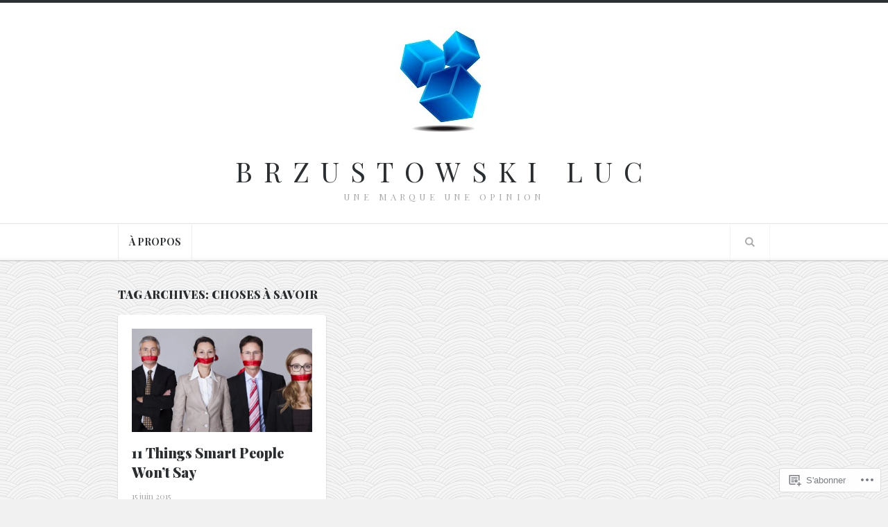

--- FILE ---
content_type: text/html; charset=UTF-8
request_url: https://brzustowskiluc.com/tag/choses-a-savoir/
body_size: 22569
content:
<!DOCTYPE html>
<!-- BEGIN html -->
<html lang="fr-FR" class="no-js">
<!-- A ThemeZilla design (http://www.themezilla.com) - Proudly powered by WordPress (http://wordpress.org) -->
<head>
	<meta charset="UTF-8">
	<meta name="viewport" content="width=device-width,initial-scale=1">
	<title>choses à savoir | brzustowski luc</title>
    <link rel="profile" href="http://gmpg.org/xfn/11">
	<link rel="pingback" href="https://brzustowskiluc.com/xmlrpc.php" />

	<meta name='robots' content='max-image-preview:large' />
<script>document.documentElement.className = document.documentElement.className.replace("no-js","js");</script>

<!-- Async WordPress.com Remote Login -->
<script id="wpcom_remote_login_js">
var wpcom_remote_login_extra_auth = '';
function wpcom_remote_login_remove_dom_node_id( element_id ) {
	var dom_node = document.getElementById( element_id );
	if ( dom_node ) { dom_node.parentNode.removeChild( dom_node ); }
}
function wpcom_remote_login_remove_dom_node_classes( class_name ) {
	var dom_nodes = document.querySelectorAll( '.' + class_name );
	for ( var i = 0; i < dom_nodes.length; i++ ) {
		dom_nodes[ i ].parentNode.removeChild( dom_nodes[ i ] );
	}
}
function wpcom_remote_login_final_cleanup() {
	wpcom_remote_login_remove_dom_node_classes( "wpcom_remote_login_msg" );
	wpcom_remote_login_remove_dom_node_id( "wpcom_remote_login_key" );
	wpcom_remote_login_remove_dom_node_id( "wpcom_remote_login_validate" );
	wpcom_remote_login_remove_dom_node_id( "wpcom_remote_login_js" );
	wpcom_remote_login_remove_dom_node_id( "wpcom_request_access_iframe" );
	wpcom_remote_login_remove_dom_node_id( "wpcom_request_access_styles" );
}

// Watch for messages back from the remote login
window.addEventListener( "message", function( e ) {
	if ( e.origin === "https://r-login.wordpress.com" ) {
		var data = {};
		try {
			data = JSON.parse( e.data );
		} catch( e ) {
			wpcom_remote_login_final_cleanup();
			return;
		}

		if ( data.msg === 'LOGIN' ) {
			// Clean up the login check iframe
			wpcom_remote_login_remove_dom_node_id( "wpcom_remote_login_key" );

			var id_regex = new RegExp( /^[0-9]+$/ );
			var token_regex = new RegExp( /^.*|.*|.*$/ );
			if (
				token_regex.test( data.token )
				&& id_regex.test( data.wpcomid )
			) {
				// We have everything we need to ask for a login
				var script = document.createElement( "script" );
				script.setAttribute( "id", "wpcom_remote_login_validate" );
				script.src = '/remote-login.php?wpcom_remote_login=validate'
					+ '&wpcomid=' + data.wpcomid
					+ '&token=' + encodeURIComponent( data.token )
					+ '&host=' + window.location.protocol
					+ '//' + window.location.hostname
					+ '&postid=3216'
					+ '&is_singular=';
				document.body.appendChild( script );
			}

			return;
		}

		// Safari ITP, not logged in, so redirect
		if ( data.msg === 'LOGIN-REDIRECT' ) {
			window.location = 'https://wordpress.com/log-in?redirect_to=' + window.location.href;
			return;
		}

		// Safari ITP, storage access failed, remove the request
		if ( data.msg === 'LOGIN-REMOVE' ) {
			var css_zap = 'html { -webkit-transition: margin-top 1s; transition: margin-top 1s; } /* 9001 */ html { margin-top: 0 !important; } * html body { margin-top: 0 !important; } @media screen and ( max-width: 782px ) { html { margin-top: 0 !important; } * html body { margin-top: 0 !important; } }';
			var style_zap = document.createElement( 'style' );
			style_zap.type = 'text/css';
			style_zap.appendChild( document.createTextNode( css_zap ) );
			document.body.appendChild( style_zap );

			var e = document.getElementById( 'wpcom_request_access_iframe' );
			e.parentNode.removeChild( e );

			document.cookie = 'wordpress_com_login_access=denied; path=/; max-age=31536000';

			return;
		}

		// Safari ITP
		if ( data.msg === 'REQUEST_ACCESS' ) {
			console.log( 'request access: safari' );

			// Check ITP iframe enable/disable knob
			if ( wpcom_remote_login_extra_auth !== 'safari_itp_iframe' ) {
				return;
			}

			// If we are in a "private window" there is no ITP.
			var private_window = false;
			try {
				var opendb = window.openDatabase( null, null, null, null );
			} catch( e ) {
				private_window = true;
			}

			if ( private_window ) {
				console.log( 'private window' );
				return;
			}

			var iframe = document.createElement( 'iframe' );
			iframe.id = 'wpcom_request_access_iframe';
			iframe.setAttribute( 'scrolling', 'no' );
			iframe.setAttribute( 'sandbox', 'allow-storage-access-by-user-activation allow-scripts allow-same-origin allow-top-navigation-by-user-activation' );
			iframe.src = 'https://r-login.wordpress.com/remote-login.php?wpcom_remote_login=request_access&origin=' + encodeURIComponent( data.origin ) + '&wpcomid=' + encodeURIComponent( data.wpcomid );

			var css = 'html { -webkit-transition: margin-top 1s; transition: margin-top 1s; } /* 9001 */ html { margin-top: 46px !important; } * html body { margin-top: 46px !important; } @media screen and ( max-width: 660px ) { html { margin-top: 71px !important; } * html body { margin-top: 71px !important; } #wpcom_request_access_iframe { display: block; height: 71px !important; } } #wpcom_request_access_iframe { border: 0px; height: 46px; position: fixed; top: 0; left: 0; width: 100%; min-width: 100%; z-index: 99999; background: #23282d; } ';

			var style = document.createElement( 'style' );
			style.type = 'text/css';
			style.id = 'wpcom_request_access_styles';
			style.appendChild( document.createTextNode( css ) );
			document.body.appendChild( style );

			document.body.appendChild( iframe );
		}

		if ( data.msg === 'DONE' ) {
			wpcom_remote_login_final_cleanup();
		}
	}
}, false );

// Inject the remote login iframe after the page has had a chance to load
// more critical resources
window.addEventListener( "DOMContentLoaded", function( e ) {
	var iframe = document.createElement( "iframe" );
	iframe.style.display = "none";
	iframe.setAttribute( "scrolling", "no" );
	iframe.setAttribute( "id", "wpcom_remote_login_key" );
	iframe.src = "https://r-login.wordpress.com/remote-login.php"
		+ "?wpcom_remote_login=key"
		+ "&origin=aHR0cHM6Ly9icnp1c3Rvd3NraWx1Yy5jb20%3D"
		+ "&wpcomid=84886344"
		+ "&time=" + Math.floor( Date.now() / 1000 );
	document.body.appendChild( iframe );
}, false );
</script>
<link rel='dns-prefetch' href='//s0.wp.com' />
<link rel='dns-prefetch' href='//fonts-api.wp.com' />
<link rel="alternate" type="application/rss+xml" title="brzustowski luc &raquo; Flux" href="https://brzustowskiluc.com/feed/" />
<link rel="alternate" type="application/rss+xml" title="brzustowski luc &raquo; Flux des commentaires" href="https://brzustowskiluc.com/comments/feed/" />
<link rel="alternate" type="application/rss+xml" title="brzustowski luc &raquo; Flux de l’étiquette choses à savoir" href="https://brzustowskiluc.com/tag/choses-a-savoir/feed/" />
	<script type="text/javascript">
		/* <![CDATA[ */
		function addLoadEvent(func) {
			var oldonload = window.onload;
			if (typeof window.onload != 'function') {
				window.onload = func;
			} else {
				window.onload = function () {
					oldonload();
					func();
				}
			}
		}
		/* ]]> */
	</script>
	<link rel='stylesheet' id='curator-playfair-css' href='https://fonts-api.wp.com/css?family=Playfair+Display%3A400%2C700%2C900%2C400italic%2C700italic&#038;ver=6.9-RC2-61304' media='all' />
<style id='wp-emoji-styles-inline-css'>

	img.wp-smiley, img.emoji {
		display: inline !important;
		border: none !important;
		box-shadow: none !important;
		height: 1em !important;
		width: 1em !important;
		margin: 0 0.07em !important;
		vertical-align: -0.1em !important;
		background: none !important;
		padding: 0 !important;
	}
/*# sourceURL=wp-emoji-styles-inline-css */
</style>
<link crossorigin='anonymous' rel='stylesheet' id='all-css-4-1' href='/wp-content/plugins/gutenberg-core/v22.2.0/build/styles/block-library/style.css?m=1764855221i&cssminify=yes' type='text/css' media='all' />
<style id='wp-block-library-inline-css'>
.has-text-align-justify {
	text-align:justify;
}
.has-text-align-justify{text-align:justify;}

/*# sourceURL=wp-block-library-inline-css */
</style><style id='global-styles-inline-css'>
:root{--wp--preset--aspect-ratio--square: 1;--wp--preset--aspect-ratio--4-3: 4/3;--wp--preset--aspect-ratio--3-4: 3/4;--wp--preset--aspect-ratio--3-2: 3/2;--wp--preset--aspect-ratio--2-3: 2/3;--wp--preset--aspect-ratio--16-9: 16/9;--wp--preset--aspect-ratio--9-16: 9/16;--wp--preset--color--black: #000000;--wp--preset--color--cyan-bluish-gray: #abb8c3;--wp--preset--color--white: #ffffff;--wp--preset--color--pale-pink: #f78da7;--wp--preset--color--vivid-red: #cf2e2e;--wp--preset--color--luminous-vivid-orange: #ff6900;--wp--preset--color--luminous-vivid-amber: #fcb900;--wp--preset--color--light-green-cyan: #7bdcb5;--wp--preset--color--vivid-green-cyan: #00d084;--wp--preset--color--pale-cyan-blue: #8ed1fc;--wp--preset--color--vivid-cyan-blue: #0693e3;--wp--preset--color--vivid-purple: #9b51e0;--wp--preset--gradient--vivid-cyan-blue-to-vivid-purple: linear-gradient(135deg,rgb(6,147,227) 0%,rgb(155,81,224) 100%);--wp--preset--gradient--light-green-cyan-to-vivid-green-cyan: linear-gradient(135deg,rgb(122,220,180) 0%,rgb(0,208,130) 100%);--wp--preset--gradient--luminous-vivid-amber-to-luminous-vivid-orange: linear-gradient(135deg,rgb(252,185,0) 0%,rgb(255,105,0) 100%);--wp--preset--gradient--luminous-vivid-orange-to-vivid-red: linear-gradient(135deg,rgb(255,105,0) 0%,rgb(207,46,46) 100%);--wp--preset--gradient--very-light-gray-to-cyan-bluish-gray: linear-gradient(135deg,rgb(238,238,238) 0%,rgb(169,184,195) 100%);--wp--preset--gradient--cool-to-warm-spectrum: linear-gradient(135deg,rgb(74,234,220) 0%,rgb(151,120,209) 20%,rgb(207,42,186) 40%,rgb(238,44,130) 60%,rgb(251,105,98) 80%,rgb(254,248,76) 100%);--wp--preset--gradient--blush-light-purple: linear-gradient(135deg,rgb(255,206,236) 0%,rgb(152,150,240) 100%);--wp--preset--gradient--blush-bordeaux: linear-gradient(135deg,rgb(254,205,165) 0%,rgb(254,45,45) 50%,rgb(107,0,62) 100%);--wp--preset--gradient--luminous-dusk: linear-gradient(135deg,rgb(255,203,112) 0%,rgb(199,81,192) 50%,rgb(65,88,208) 100%);--wp--preset--gradient--pale-ocean: linear-gradient(135deg,rgb(255,245,203) 0%,rgb(182,227,212) 50%,rgb(51,167,181) 100%);--wp--preset--gradient--electric-grass: linear-gradient(135deg,rgb(202,248,128) 0%,rgb(113,206,126) 100%);--wp--preset--gradient--midnight: linear-gradient(135deg,rgb(2,3,129) 0%,rgb(40,116,252) 100%);--wp--preset--font-size--small: 13px;--wp--preset--font-size--medium: 20px;--wp--preset--font-size--large: 36px;--wp--preset--font-size--x-large: 42px;--wp--preset--font-family--albert-sans: 'Albert Sans', sans-serif;--wp--preset--font-family--alegreya: Alegreya, serif;--wp--preset--font-family--arvo: Arvo, serif;--wp--preset--font-family--bodoni-moda: 'Bodoni Moda', serif;--wp--preset--font-family--bricolage-grotesque: 'Bricolage Grotesque', sans-serif;--wp--preset--font-family--cabin: Cabin, sans-serif;--wp--preset--font-family--chivo: Chivo, sans-serif;--wp--preset--font-family--commissioner: Commissioner, sans-serif;--wp--preset--font-family--cormorant: Cormorant, serif;--wp--preset--font-family--courier-prime: 'Courier Prime', monospace;--wp--preset--font-family--crimson-pro: 'Crimson Pro', serif;--wp--preset--font-family--dm-mono: 'DM Mono', monospace;--wp--preset--font-family--dm-sans: 'DM Sans', sans-serif;--wp--preset--font-family--dm-serif-display: 'DM Serif Display', serif;--wp--preset--font-family--domine: Domine, serif;--wp--preset--font-family--eb-garamond: 'EB Garamond', serif;--wp--preset--font-family--epilogue: Epilogue, sans-serif;--wp--preset--font-family--fahkwang: Fahkwang, sans-serif;--wp--preset--font-family--figtree: Figtree, sans-serif;--wp--preset--font-family--fira-sans: 'Fira Sans', sans-serif;--wp--preset--font-family--fjalla-one: 'Fjalla One', sans-serif;--wp--preset--font-family--fraunces: Fraunces, serif;--wp--preset--font-family--gabarito: Gabarito, system-ui;--wp--preset--font-family--ibm-plex-mono: 'IBM Plex Mono', monospace;--wp--preset--font-family--ibm-plex-sans: 'IBM Plex Sans', sans-serif;--wp--preset--font-family--ibarra-real-nova: 'Ibarra Real Nova', serif;--wp--preset--font-family--instrument-serif: 'Instrument Serif', serif;--wp--preset--font-family--inter: Inter, sans-serif;--wp--preset--font-family--josefin-sans: 'Josefin Sans', sans-serif;--wp--preset--font-family--jost: Jost, sans-serif;--wp--preset--font-family--libre-baskerville: 'Libre Baskerville', serif;--wp--preset--font-family--libre-franklin: 'Libre Franklin', sans-serif;--wp--preset--font-family--literata: Literata, serif;--wp--preset--font-family--lora: Lora, serif;--wp--preset--font-family--merriweather: Merriweather, serif;--wp--preset--font-family--montserrat: Montserrat, sans-serif;--wp--preset--font-family--newsreader: Newsreader, serif;--wp--preset--font-family--noto-sans-mono: 'Noto Sans Mono', sans-serif;--wp--preset--font-family--nunito: Nunito, sans-serif;--wp--preset--font-family--open-sans: 'Open Sans', sans-serif;--wp--preset--font-family--overpass: Overpass, sans-serif;--wp--preset--font-family--pt-serif: 'PT Serif', serif;--wp--preset--font-family--petrona: Petrona, serif;--wp--preset--font-family--piazzolla: Piazzolla, serif;--wp--preset--font-family--playfair-display: 'Playfair Display', serif;--wp--preset--font-family--plus-jakarta-sans: 'Plus Jakarta Sans', sans-serif;--wp--preset--font-family--poppins: Poppins, sans-serif;--wp--preset--font-family--raleway: Raleway, sans-serif;--wp--preset--font-family--roboto: Roboto, sans-serif;--wp--preset--font-family--roboto-slab: 'Roboto Slab', serif;--wp--preset--font-family--rubik: Rubik, sans-serif;--wp--preset--font-family--rufina: Rufina, serif;--wp--preset--font-family--sora: Sora, sans-serif;--wp--preset--font-family--source-sans-3: 'Source Sans 3', sans-serif;--wp--preset--font-family--source-serif-4: 'Source Serif 4', serif;--wp--preset--font-family--space-mono: 'Space Mono', monospace;--wp--preset--font-family--syne: Syne, sans-serif;--wp--preset--font-family--texturina: Texturina, serif;--wp--preset--font-family--urbanist: Urbanist, sans-serif;--wp--preset--font-family--work-sans: 'Work Sans', sans-serif;--wp--preset--spacing--20: 0.44rem;--wp--preset--spacing--30: 0.67rem;--wp--preset--spacing--40: 1rem;--wp--preset--spacing--50: 1.5rem;--wp--preset--spacing--60: 2.25rem;--wp--preset--spacing--70: 3.38rem;--wp--preset--spacing--80: 5.06rem;--wp--preset--shadow--natural: 6px 6px 9px rgba(0, 0, 0, 0.2);--wp--preset--shadow--deep: 12px 12px 50px rgba(0, 0, 0, 0.4);--wp--preset--shadow--sharp: 6px 6px 0px rgba(0, 0, 0, 0.2);--wp--preset--shadow--outlined: 6px 6px 0px -3px rgb(255, 255, 255), 6px 6px rgb(0, 0, 0);--wp--preset--shadow--crisp: 6px 6px 0px rgb(0, 0, 0);}:where(.is-layout-flex){gap: 0.5em;}:where(.is-layout-grid){gap: 0.5em;}body .is-layout-flex{display: flex;}.is-layout-flex{flex-wrap: wrap;align-items: center;}.is-layout-flex > :is(*, div){margin: 0;}body .is-layout-grid{display: grid;}.is-layout-grid > :is(*, div){margin: 0;}:where(.wp-block-columns.is-layout-flex){gap: 2em;}:where(.wp-block-columns.is-layout-grid){gap: 2em;}:where(.wp-block-post-template.is-layout-flex){gap: 1.25em;}:where(.wp-block-post-template.is-layout-grid){gap: 1.25em;}.has-black-color{color: var(--wp--preset--color--black) !important;}.has-cyan-bluish-gray-color{color: var(--wp--preset--color--cyan-bluish-gray) !important;}.has-white-color{color: var(--wp--preset--color--white) !important;}.has-pale-pink-color{color: var(--wp--preset--color--pale-pink) !important;}.has-vivid-red-color{color: var(--wp--preset--color--vivid-red) !important;}.has-luminous-vivid-orange-color{color: var(--wp--preset--color--luminous-vivid-orange) !important;}.has-luminous-vivid-amber-color{color: var(--wp--preset--color--luminous-vivid-amber) !important;}.has-light-green-cyan-color{color: var(--wp--preset--color--light-green-cyan) !important;}.has-vivid-green-cyan-color{color: var(--wp--preset--color--vivid-green-cyan) !important;}.has-pale-cyan-blue-color{color: var(--wp--preset--color--pale-cyan-blue) !important;}.has-vivid-cyan-blue-color{color: var(--wp--preset--color--vivid-cyan-blue) !important;}.has-vivid-purple-color{color: var(--wp--preset--color--vivid-purple) !important;}.has-black-background-color{background-color: var(--wp--preset--color--black) !important;}.has-cyan-bluish-gray-background-color{background-color: var(--wp--preset--color--cyan-bluish-gray) !important;}.has-white-background-color{background-color: var(--wp--preset--color--white) !important;}.has-pale-pink-background-color{background-color: var(--wp--preset--color--pale-pink) !important;}.has-vivid-red-background-color{background-color: var(--wp--preset--color--vivid-red) !important;}.has-luminous-vivid-orange-background-color{background-color: var(--wp--preset--color--luminous-vivid-orange) !important;}.has-luminous-vivid-amber-background-color{background-color: var(--wp--preset--color--luminous-vivid-amber) !important;}.has-light-green-cyan-background-color{background-color: var(--wp--preset--color--light-green-cyan) !important;}.has-vivid-green-cyan-background-color{background-color: var(--wp--preset--color--vivid-green-cyan) !important;}.has-pale-cyan-blue-background-color{background-color: var(--wp--preset--color--pale-cyan-blue) !important;}.has-vivid-cyan-blue-background-color{background-color: var(--wp--preset--color--vivid-cyan-blue) !important;}.has-vivid-purple-background-color{background-color: var(--wp--preset--color--vivid-purple) !important;}.has-black-border-color{border-color: var(--wp--preset--color--black) !important;}.has-cyan-bluish-gray-border-color{border-color: var(--wp--preset--color--cyan-bluish-gray) !important;}.has-white-border-color{border-color: var(--wp--preset--color--white) !important;}.has-pale-pink-border-color{border-color: var(--wp--preset--color--pale-pink) !important;}.has-vivid-red-border-color{border-color: var(--wp--preset--color--vivid-red) !important;}.has-luminous-vivid-orange-border-color{border-color: var(--wp--preset--color--luminous-vivid-orange) !important;}.has-luminous-vivid-amber-border-color{border-color: var(--wp--preset--color--luminous-vivid-amber) !important;}.has-light-green-cyan-border-color{border-color: var(--wp--preset--color--light-green-cyan) !important;}.has-vivid-green-cyan-border-color{border-color: var(--wp--preset--color--vivid-green-cyan) !important;}.has-pale-cyan-blue-border-color{border-color: var(--wp--preset--color--pale-cyan-blue) !important;}.has-vivid-cyan-blue-border-color{border-color: var(--wp--preset--color--vivid-cyan-blue) !important;}.has-vivid-purple-border-color{border-color: var(--wp--preset--color--vivid-purple) !important;}.has-vivid-cyan-blue-to-vivid-purple-gradient-background{background: var(--wp--preset--gradient--vivid-cyan-blue-to-vivid-purple) !important;}.has-light-green-cyan-to-vivid-green-cyan-gradient-background{background: var(--wp--preset--gradient--light-green-cyan-to-vivid-green-cyan) !important;}.has-luminous-vivid-amber-to-luminous-vivid-orange-gradient-background{background: var(--wp--preset--gradient--luminous-vivid-amber-to-luminous-vivid-orange) !important;}.has-luminous-vivid-orange-to-vivid-red-gradient-background{background: var(--wp--preset--gradient--luminous-vivid-orange-to-vivid-red) !important;}.has-very-light-gray-to-cyan-bluish-gray-gradient-background{background: var(--wp--preset--gradient--very-light-gray-to-cyan-bluish-gray) !important;}.has-cool-to-warm-spectrum-gradient-background{background: var(--wp--preset--gradient--cool-to-warm-spectrum) !important;}.has-blush-light-purple-gradient-background{background: var(--wp--preset--gradient--blush-light-purple) !important;}.has-blush-bordeaux-gradient-background{background: var(--wp--preset--gradient--blush-bordeaux) !important;}.has-luminous-dusk-gradient-background{background: var(--wp--preset--gradient--luminous-dusk) !important;}.has-pale-ocean-gradient-background{background: var(--wp--preset--gradient--pale-ocean) !important;}.has-electric-grass-gradient-background{background: var(--wp--preset--gradient--electric-grass) !important;}.has-midnight-gradient-background{background: var(--wp--preset--gradient--midnight) !important;}.has-small-font-size{font-size: var(--wp--preset--font-size--small) !important;}.has-medium-font-size{font-size: var(--wp--preset--font-size--medium) !important;}.has-large-font-size{font-size: var(--wp--preset--font-size--large) !important;}.has-x-large-font-size{font-size: var(--wp--preset--font-size--x-large) !important;}.has-albert-sans-font-family{font-family: var(--wp--preset--font-family--albert-sans) !important;}.has-alegreya-font-family{font-family: var(--wp--preset--font-family--alegreya) !important;}.has-arvo-font-family{font-family: var(--wp--preset--font-family--arvo) !important;}.has-bodoni-moda-font-family{font-family: var(--wp--preset--font-family--bodoni-moda) !important;}.has-bricolage-grotesque-font-family{font-family: var(--wp--preset--font-family--bricolage-grotesque) !important;}.has-cabin-font-family{font-family: var(--wp--preset--font-family--cabin) !important;}.has-chivo-font-family{font-family: var(--wp--preset--font-family--chivo) !important;}.has-commissioner-font-family{font-family: var(--wp--preset--font-family--commissioner) !important;}.has-cormorant-font-family{font-family: var(--wp--preset--font-family--cormorant) !important;}.has-courier-prime-font-family{font-family: var(--wp--preset--font-family--courier-prime) !important;}.has-crimson-pro-font-family{font-family: var(--wp--preset--font-family--crimson-pro) !important;}.has-dm-mono-font-family{font-family: var(--wp--preset--font-family--dm-mono) !important;}.has-dm-sans-font-family{font-family: var(--wp--preset--font-family--dm-sans) !important;}.has-dm-serif-display-font-family{font-family: var(--wp--preset--font-family--dm-serif-display) !important;}.has-domine-font-family{font-family: var(--wp--preset--font-family--domine) !important;}.has-eb-garamond-font-family{font-family: var(--wp--preset--font-family--eb-garamond) !important;}.has-epilogue-font-family{font-family: var(--wp--preset--font-family--epilogue) !important;}.has-fahkwang-font-family{font-family: var(--wp--preset--font-family--fahkwang) !important;}.has-figtree-font-family{font-family: var(--wp--preset--font-family--figtree) !important;}.has-fira-sans-font-family{font-family: var(--wp--preset--font-family--fira-sans) !important;}.has-fjalla-one-font-family{font-family: var(--wp--preset--font-family--fjalla-one) !important;}.has-fraunces-font-family{font-family: var(--wp--preset--font-family--fraunces) !important;}.has-gabarito-font-family{font-family: var(--wp--preset--font-family--gabarito) !important;}.has-ibm-plex-mono-font-family{font-family: var(--wp--preset--font-family--ibm-plex-mono) !important;}.has-ibm-plex-sans-font-family{font-family: var(--wp--preset--font-family--ibm-plex-sans) !important;}.has-ibarra-real-nova-font-family{font-family: var(--wp--preset--font-family--ibarra-real-nova) !important;}.has-instrument-serif-font-family{font-family: var(--wp--preset--font-family--instrument-serif) !important;}.has-inter-font-family{font-family: var(--wp--preset--font-family--inter) !important;}.has-josefin-sans-font-family{font-family: var(--wp--preset--font-family--josefin-sans) !important;}.has-jost-font-family{font-family: var(--wp--preset--font-family--jost) !important;}.has-libre-baskerville-font-family{font-family: var(--wp--preset--font-family--libre-baskerville) !important;}.has-libre-franklin-font-family{font-family: var(--wp--preset--font-family--libre-franklin) !important;}.has-literata-font-family{font-family: var(--wp--preset--font-family--literata) !important;}.has-lora-font-family{font-family: var(--wp--preset--font-family--lora) !important;}.has-merriweather-font-family{font-family: var(--wp--preset--font-family--merriweather) !important;}.has-montserrat-font-family{font-family: var(--wp--preset--font-family--montserrat) !important;}.has-newsreader-font-family{font-family: var(--wp--preset--font-family--newsreader) !important;}.has-noto-sans-mono-font-family{font-family: var(--wp--preset--font-family--noto-sans-mono) !important;}.has-nunito-font-family{font-family: var(--wp--preset--font-family--nunito) !important;}.has-open-sans-font-family{font-family: var(--wp--preset--font-family--open-sans) !important;}.has-overpass-font-family{font-family: var(--wp--preset--font-family--overpass) !important;}.has-pt-serif-font-family{font-family: var(--wp--preset--font-family--pt-serif) !important;}.has-petrona-font-family{font-family: var(--wp--preset--font-family--petrona) !important;}.has-piazzolla-font-family{font-family: var(--wp--preset--font-family--piazzolla) !important;}.has-playfair-display-font-family{font-family: var(--wp--preset--font-family--playfair-display) !important;}.has-plus-jakarta-sans-font-family{font-family: var(--wp--preset--font-family--plus-jakarta-sans) !important;}.has-poppins-font-family{font-family: var(--wp--preset--font-family--poppins) !important;}.has-raleway-font-family{font-family: var(--wp--preset--font-family--raleway) !important;}.has-roboto-font-family{font-family: var(--wp--preset--font-family--roboto) !important;}.has-roboto-slab-font-family{font-family: var(--wp--preset--font-family--roboto-slab) !important;}.has-rubik-font-family{font-family: var(--wp--preset--font-family--rubik) !important;}.has-rufina-font-family{font-family: var(--wp--preset--font-family--rufina) !important;}.has-sora-font-family{font-family: var(--wp--preset--font-family--sora) !important;}.has-source-sans-3-font-family{font-family: var(--wp--preset--font-family--source-sans-3) !important;}.has-source-serif-4-font-family{font-family: var(--wp--preset--font-family--source-serif-4) !important;}.has-space-mono-font-family{font-family: var(--wp--preset--font-family--space-mono) !important;}.has-syne-font-family{font-family: var(--wp--preset--font-family--syne) !important;}.has-texturina-font-family{font-family: var(--wp--preset--font-family--texturina) !important;}.has-urbanist-font-family{font-family: var(--wp--preset--font-family--urbanist) !important;}.has-work-sans-font-family{font-family: var(--wp--preset--font-family--work-sans) !important;}
/*# sourceURL=global-styles-inline-css */
</style>

<style id='classic-theme-styles-inline-css'>
/*! This file is auto-generated */
.wp-block-button__link{color:#fff;background-color:#32373c;border-radius:9999px;box-shadow:none;text-decoration:none;padding:calc(.667em + 2px) calc(1.333em + 2px);font-size:1.125em}.wp-block-file__button{background:#32373c;color:#fff;text-decoration:none}
/*# sourceURL=/wp-includes/css/classic-themes.min.css */
</style>
<link crossorigin='anonymous' rel='stylesheet' id='all-css-6-1' href='/_static/??-eJyFkNFuQiEMhl/I0h01ul0sPguH0x3rKBAKGt9+dVt0i4neEEr+7ystngqEnBqlhiX2mZNiyGPM4VNx6YZXN4CylEhQ6ejWOLG2awK0nSO5oLrAPyLpcHNVsncpvl0SQhN7iiQWe4SdijEwjqWSKtgp3AXa3kC9cpxC7BNZE1WcvO7ZTOqE0536h8RfEYZefcsVn36/kg0623X+bnIrH0EzZbD1+MY5/SvgI3quF3Qn78N2s16tNi9v28MXkHeQkw==&cssminify=yes' type='text/css' media='all' />
<style id='jetpack-global-styles-frontend-style-inline-css'>
:root { --font-headings: unset; --font-base: unset; --font-headings-default: -apple-system,BlinkMacSystemFont,"Segoe UI",Roboto,Oxygen-Sans,Ubuntu,Cantarell,"Helvetica Neue",sans-serif; --font-base-default: -apple-system,BlinkMacSystemFont,"Segoe UI",Roboto,Oxygen-Sans,Ubuntu,Cantarell,"Helvetica Neue",sans-serif;}
/*# sourceURL=jetpack-global-styles-frontend-style-inline-css */
</style>
<link crossorigin='anonymous' rel='stylesheet' id='all-css-8-1' href='/wp-content/themes/h4/global.css?m=1420737423i&cssminify=yes' type='text/css' media='all' />
<script type="text/javascript" id="wpcom-actionbar-placeholder-js-extra">
/* <![CDATA[ */
var actionbardata = {"siteID":"84886344","postID":"0","siteURL":"https://brzustowskiluc.com","xhrURL":"https://brzustowskiluc.com/wp-admin/admin-ajax.php","nonce":"ea2019d99d","isLoggedIn":"","statusMessage":"","subsEmailDefault":"instantly","proxyScriptUrl":"https://s0.wp.com/wp-content/js/wpcom-proxy-request.js?m=1513050504i&amp;ver=20211021","i18n":{"followedText":"Les nouvelles publications de ce site appara\u00eetront d\u00e9sormais dans votre \u003Ca href=\"https://wordpress.com/reader\"\u003ELecteur\u003C/a\u003E","foldBar":"R\u00e9duire cette barre","unfoldBar":"Agrandir cette barre","shortLinkCopied":"Lien court copi\u00e9 dans le presse-papier"}};
//# sourceURL=wpcom-actionbar-placeholder-js-extra
/* ]]> */
</script>
<script type="text/javascript" id="jetpack-mu-wpcom-settings-js-before">
/* <![CDATA[ */
var JETPACK_MU_WPCOM_SETTINGS = {"assetsUrl":"https://s0.wp.com/wp-content/mu-plugins/jetpack-mu-wpcom-plugin/moon/jetpack_vendor/automattic/jetpack-mu-wpcom/src/build/"};
//# sourceURL=jetpack-mu-wpcom-settings-js-before
/* ]]> */
</script>
<script crossorigin='anonymous' type='text/javascript'  src='/_static/??-eJyFjUsOAiEQRC8k9KjxtzCehUBnbEIDNk10bi8mGt25qkW9VwX3anzJilkhNpCkpkp5LDa2FYyOsk89YHuV8dZRlndYpvwXMkyzOMVf+POmV+ShVEGmzuD7AIt8Jyyxm7Gl4gKGIV/4vD5spt122h9P8QkNtEQB'></script>
<script type="text/javascript" id="rlt-proxy-js-after">
/* <![CDATA[ */
	rltInitialize( {"token":null,"iframeOrigins":["https:\/\/widgets.wp.com"]} );
//# sourceURL=rlt-proxy-js-after
/* ]]> */
</script>
<link rel="EditURI" type="application/rsd+xml" title="RSD" href="https://brzustowskiluc.wordpress.com/xmlrpc.php?rsd" />
<meta name="generator" content="WordPress.com" />

<!-- Jetpack Open Graph Tags -->
<meta property="og:type" content="website" />
<meta property="og:title" content="choses à savoir &#8211; brzustowski luc" />
<meta property="og:url" content="https://brzustowskiluc.com/tag/choses-a-savoir/" />
<meta property="og:site_name" content="brzustowski luc" />
<meta property="og:image" content="https://s0.wp.com/i/blank.jpg?m=1383295312i" />
<meta property="og:image:width" content="200" />
<meta property="og:image:height" content="200" />
<meta property="og:image:alt" content="" />
<meta property="og:locale" content="fr_FR" />
<meta name="twitter:creator" content="@LucBRZUSTOWSKI" />
<meta name="twitter:site" content="@Luc BRZUSTOWSKI" />

<!-- End Jetpack Open Graph Tags -->
<link rel="shortcut icon" type="image/x-icon" href="https://s0.wp.com/i/favicon.ico?m=1713425267i" sizes="16x16 24x24 32x32 48x48" />
<link rel="icon" type="image/x-icon" href="https://s0.wp.com/i/favicon.ico?m=1713425267i" sizes="16x16 24x24 32x32 48x48" />
<link rel="apple-touch-icon" href="https://s0.wp.com/i/webclip.png?m=1713868326i" />
<link rel='openid.server' href='https://brzustowskiluc.com/?openidserver=1' />
<link rel='openid.delegate' href='https://brzustowskiluc.com/' />
<link rel="search" type="application/opensearchdescription+xml" href="https://brzustowskiluc.com/osd.xml" title="brzustowski luc" />
<link rel="search" type="application/opensearchdescription+xml" href="https://s1.wp.com/opensearch.xml" title="WordPress.com" />
<style type="text/css">.recentcomments a{display:inline !important;padding:0 !important;margin:0 !important;}</style>		<style type="text/css">
			.recentcomments a {
				display: inline !important;
				padding: 0 !important;
				margin: 0 !important;
			}

			table.recentcommentsavatartop img.avatar, table.recentcommentsavatarend img.avatar {
				border: 0px;
				margin: 0;
			}

			table.recentcommentsavatartop a, table.recentcommentsavatarend a {
				border: 0px !important;
				background-color: transparent !important;
			}

			td.recentcommentsavatarend, td.recentcommentsavatartop {
				padding: 0px 0px 1px 0px;
				margin: 0px;
			}

			td.recentcommentstextend {
				border: none !important;
				padding: 0px 0px 2px 10px;
			}

			.rtl td.recentcommentstextend {
				padding: 0px 10px 2px 0px;
			}

			td.recentcommentstexttop {
				border: none;
				padding: 0px 0px 0px 10px;
			}

			.rtl td.recentcommentstexttop {
				padding: 0px 10px 0px 0px;
			}
		</style>
		<meta name="description" content="Articles traitant de choses à savoir écrits par brzustowskiluc" />
<style type="text/css" id="custom-background-css">
body.custom-background { background-image: url("https://s0.wp.com/wp-content/themes/premium/curator/images/bg-body.gif?m=1426030689i"); background-position: left top; background-size: auto; background-repeat: repeat; background-attachment: scroll; }
</style>
	</head>

<body class="archive tag tag-choses-a-savoir tag-22848823 custom-background wp-custom-logo wp-theme-premiumcurator customizer-styles-applied layout_3_col sidebar-r no-js jetpack-reblog-enabled has-site-logo">
    <div class="hfeed site">
		<!-- BEGIN #masthead .site-header -->
		<header id="masthead" class="site-header">

		    <!-- BEGIN .header-inner -->
		    <div class="header-inner">

    			<!-- BEGIN #logo -->
    			<div id="logo">
					<a href="https://brzustowskiluc.com/" class="site-logo-link" rel="home" itemprop="url"><img width="168" height="165" src="https://brzustowskiluc.com/wp-content/uploads/2015/03/logo-concept-d-identite.jpg" class="site-logo attachment-full" alt="" data-size="full" itemprop="logo" decoding="async" srcset="https://brzustowskiluc.com/wp-content/uploads/2015/03/logo-concept-d-identite.jpg 168w, https://brzustowskiluc.com/wp-content/uploads/2015/03/logo-concept-d-identite.jpg?w=150&amp;h=147 150w" sizes="(max-width: 168px) 100vw, 168px" data-attachment-id="134" data-permalink="https://brzustowskiluc.com/logo-concept-d-identite/" data-orig-file="https://brzustowskiluc.com/wp-content/uploads/2015/03/logo-concept-d-identite.jpg" data-orig-size="168,165" data-comments-opened="1" data-image-meta="{&quot;aperture&quot;:&quot;0&quot;,&quot;credit&quot;:&quot;&quot;,&quot;camera&quot;:&quot;&quot;,&quot;caption&quot;:&quot;&quot;,&quot;created_timestamp&quot;:&quot;0&quot;,&quot;copyright&quot;:&quot;&quot;,&quot;focal_length&quot;:&quot;0&quot;,&quot;iso&quot;:&quot;0&quot;,&quot;shutter_speed&quot;:&quot;0&quot;,&quot;title&quot;:&quot;&quot;,&quot;orientation&quot;:&quot;0&quot;}" data-image-title="-logo-concept-d-identite" data-image-description="" data-image-caption="" data-medium-file="https://brzustowskiluc.com/wp-content/uploads/2015/03/logo-concept-d-identite.jpg?w=168" data-large-file="https://brzustowskiluc.com/wp-content/uploads/2015/03/logo-concept-d-identite.jpg?w=168" /></a>					<a class="site-title" href="https://brzustowskiluc.com">brzustowski luc</a>
    				<p class="site-description">une marque une opinion</p>
    			<!-- END #logo -->
    			</div>

			<!-- END .header-inner -->
			</div>

		<!-- END #header-->
		</header>

		<!-- BEGIN .main-navigation -->
		<nav class="main-navigation">

    		<!-- BEGIN #primary-nav -->
    		<div id="primary-nav" class="primary-nav clearfix">
    		    <ul id="primary-menu" class="sf-menu primary-menu"><li class="page_item page-item-1"><a href="https://brzustowskiluc.com/a-propos/">À propos</a></li></ul>
    		    <form role="search" method="get" class="search-form" action="https://brzustowskiluc.com/">
				<label>
					<span class="screen-reader-text">Rechercher&nbsp;:</span>
					<input type="search" class="search-field" placeholder="Recherche&hellip;" value="" name="s" />
				</label>
				<input type="submit" class="search-submit" value="Rechercher" />
			</form>    		<!-- END #primary-nav -->
    		</div>

		<!-- END .main-navigation -->
		</nav>

		<!-- BEGIN #content -->
		<div id="content" class="site-content clearfix">
	<!-- BEGIN #primary .site-main-->
	<div id="primary" class="site-main" role="main">
					<header class="archive-header">
				<h1 class="archive-title">
					Tag Archives: choses à savoir				</h1>
							</header>

			<div id="infinite-scroll" class="isotope-container">
<article class="post-3216 post type-post status-publish format-standard has-post-thumbnail hentry category-bien-etre category-changement category-communication-2 category-mis-en-valeur category-pratique tag-choses-a-savoir" id="post-3216">

	        <a class="post-thumb" href="https://brzustowskiluc.com/2015/06/15/11-things-smart-people-wont-say/">
            <img width="580" src="https://brzustowskiluc.com/wp-content/uploads/2015/06/intelligence-emotive.jpg?w=580&amp;h=0&amp;crop=1" class="attachment-blog-large size-blog-large wp-post-image" alt="" decoding="async" srcset="https://brzustowskiluc.com/wp-content/uploads/2015/06/intelligence-emotive.jpg?w=580&amp;h=1&amp;crop=1 580w, https://brzustowskiluc.com/wp-content/uploads/2015/06/intelligence-emotive.jpg?w=150&amp;h=1&amp;crop=1 150w, https://brzustowskiluc.com/wp-content/uploads/2015/06/intelligence-emotive.jpg?w=300&amp;h=1&amp;crop=1 300w" sizes="(max-width: 580px) 100vw, 580px" data-attachment-id="3217" data-permalink="https://brzustowskiluc.com/2015/06/15/11-things-smart-people-wont-say/intelligence-emotive/" data-orig-file="https://brzustowskiluc.com/wp-content/uploads/2015/06/intelligence-emotive.jpg" data-orig-size="698,400" data-comments-opened="1" data-image-meta="{&quot;aperture&quot;:&quot;0&quot;,&quot;credit&quot;:&quot;&quot;,&quot;camera&quot;:&quot;&quot;,&quot;caption&quot;:&quot;&quot;,&quot;created_timestamp&quot;:&quot;0&quot;,&quot;copyright&quot;:&quot;&quot;,&quot;focal_length&quot;:&quot;0&quot;,&quot;iso&quot;:&quot;0&quot;,&quot;shutter_speed&quot;:&quot;0&quot;,&quot;title&quot;:&quot;&quot;,&quot;orientation&quot;:&quot;0&quot;}" data-image-title="intelligence emotive" data-image-description="" data-image-caption="" data-medium-file="https://brzustowskiluc.com/wp-content/uploads/2015/06/intelligence-emotive.jpg?w=300" data-large-file="https://brzustowskiluc.com/wp-content/uploads/2015/06/intelligence-emotive.jpg?w=580" />        </a>
    	
	
		
		<header class="entry-header">
			<h1 class="entry-title"><a href="https://brzustowskiluc.com/2015/06/15/11-things-smart-people-wont-say/" rel="bookmark">11 Things Smart People Won’t&nbsp;Say</a></h1>			    <!-- BEGIN .entry-meta-header-->
    <div class="entry-meta-header">
        <span class="published"><a href="https://brzustowskiluc.com/2015/06/15/11-things-smart-people-wont-say/">15 juin 2015</a></span>
    <!-- END .entry-meta-header -->
    </div>
		</header>
		
		    <!-- BEGIN .entry-content -->
    <div class="entry-content">
        <h1 class="article-title">There are some things you simply never want to say at work.</h1>
<div class="article-body" dir="ltr">
<p>These phrases carry special power: they have an uncanny ability to make you look bad even when the words are true.</p>
<p>Worst of all, there’s no taking them back once they slip out.</p>
<p>I’m not talking about shocking slips of the tongue, off-color jokes, or politically incorrect faux pas. These aren’t the only ways to make yourself look bad.</p>
<p>Often it’s the subtle remarks—the ones that paint us as incompetent and unconfident—that do the most damage.</p>
<p>No matter how talented you are or what you’ve accomplished, there are certain phrases that instantly change the way people see you and can forever cast you in a negative light. These phrases are so loaded with negative implications that they undermine careers in short order.</p>
<p>How many of these career killers have you heard around the office lately?</p>
<p><strong>1. “It’s not fair”</strong></p>
<p>Everyone knows that life isn’t fair. Saying <em>i</em><em>t’s not fair </em>suggests that you think life is supposed to be fair, which makes you look immature and naïve.</p>
<p>If you don’t want to make yourself look bad, you need to stick to the facts, stay constructive, and leave your interpretation out of it. For instance, you could say, “I noticed that you assigned Ann that big project I was hoping for. Would you mind telling me what went into that decision? I’d like to know why you thought I wasn’t a good fit, so that I can work on improving those skills.”</p>
<p><strong>2. “This is the way it’s always been done”</strong></p>
<p>Technology-fueled change is happening so fast that even a six-month-old process could be outdated. Saying <em>t</em><em>his is the way it’s always been done</em> not only makes you sound lazy and resistant to change, but it could make your boss wonder why you haven’t tried to improve things on your own. If you really are doing things the way they’ve always been done, there’s almost certainly a better way.</p>
<p><strong>3. “No problem”</strong></p>
<p>When someone asks you to do something or thanks you for doing something, and you tell them <em>no problem, </em>you’re implying that their request should have been a problem. This makes people feel as though they’ve imposed upon you.</p>
<p>What you want to do instead is to show people that you’re happy to do your job. Say something like “It was my pleasure” or “I’ll be happy to take care of that.” It’s a subtle difference in language, but one that has a huge impact on people.</p>
<p><strong>4. “I think …/This may be a silly idea …/I’m going to ask a stupid question”</strong></p>
<p>These overly passive phrases instantly erode your credibility. Even if you follow these phrases with a great idea, they suggest that you lack confidence, which makes the people you’re speaking to lose confidence in you.</p>
<p>Don’t be your own worst critic. If you’re not confident in what you’re saying, no one else will be either. And, if you really don’t know something, say, “I don’t have that information right now, but I’ll find out and get right back to you.”</p>
<p><strong>5. “This will only take a minute”</strong></p>
<p>Saying that something only takes a minute undermines your skills and gives the impression that you rush through tasks. Unless you’re literally going to complete the task in 60 seconds, feel free to say that it won’t take long, but don’t make it sound as though the task can be completed any sooner than it can actually be finished.</p>
<p><strong>6. “I’ll try”</strong></p>
<p>Just like the word <em>think, try</em> sounds tentative and suggests that you lack confidence in your ability to execute the task. Take full ownership of your capabilities. If you’re asked to do something, either commit to doing it or offer an alternative, but don’t say that you’ll try because it sounds like you won’t try all that hard.</p>
<p><strong>7. “He’s lazy/incompetent/a jerk”</strong></p>
<p>There is no upside to making a disparaging remark about a colleague. If your remark is accurate, everybody already knows it, so there’s no need to point it out. If your remark is inaccurate, you’re the one who ends up looking like a jerk.</p>
<p>There will always be rude or incompetent people in any workplace, and chances are that everyone knows who they are. If you don’t have the power to help them improve or to fire them, then you have nothing to gain by broadcasting their ineptitude. Announcing your colleague’s incompetence comes across as an insecure attempt to make you look better. Your callousness will inevitably come back to haunt you in the form of your coworkers’ negative opinions of you.</p>
<p><strong>8. “That’s not in my job description”</strong></p>
<p>This often sarcastic phrase makes you sound as though you’re only willing to do the bare minimum required to keep getting a paycheck, which is a bad thing if you like job security.</p>
<p>If your boss asks you to do something that you feel is inappropriate for your position (as opposed to morally or ethically inappropriate), the best move is to complete the task eagerly. Later, schedule a conversation with your boss to discuss your role in the company and whether your job description needs an update. This ensures that you avoid looking petty. It also enables you and your boss to develop a long-term understanding of what you should and shouldn’t be doing.</p>
<p><strong>9. “It’s not my fault”</strong></p>
<p>It’s never a good idea to cast blame. Be accountable. If you had any role—no matter how small—in whatever went wrong, own it. If not, offer an objective, dispassionate explanation of what happened. Stick to the facts, and let your boss and colleagues draw their own conclusions about who’s to blame.</p>
<p>The moment you start pointing fingers is the moment people start seeing you as someone who lacks accountability for their actions. This makes people nervous. Some will avoid working with you altogether, and others will strike first and blame you when something goes wrong.</p>
<p><strong>10. “I can’t”</strong></p>
<p><em>I can’t </em>is<em> it</em><em>’s not my fault’s </em>twisted sister. People don’t like to hear <em>I can’t </em>because they think it means <em>I won’t. </em>Saying <em>I can’t </em>suggests that you’re not willing to do what it takes to get the job done.</p>
<p>If you really can’t do something because you truly lack the necessary skills, you need to offer an alternative solution. Instead of saying what you <em>can’t</em> do, say what you <em>can</em> do. For example, instead of saying “I can’t stay late tonight,” say “I can come in early tomorrow morning. Will that work?” Instead of “I can’t run those numbers,” say “I don’t yet know how to run that type of analysis. Is there someone who can show me so that I can do it on my own next time?”</p>
<p><strong>11. “I hate this job”</strong></p>
<p>The last thing anyone wants to hear at work is someone complaining about how much they hate their job. Doing so labels you as a negative person and brings down the morale of the group. Bosses are quick to catch on to naysayers who drag down morale, and they know that there are always enthusiastic replacements waiting just around the corner.</p>
<p><strong>Bringing it all together</strong></p>
<p>Eliminating these phrases from your vocabulary pays dividends. They have a tendency to sneak up on you, so you’re going to have to catch yourself until you’ve solidified the habit of <em>not </em>saying them.</p>
<p><em>What other phrases should be on this list? Please share your thoughts in the comments section below as I learn just as much from you as you do from me.</em></p>
<p><strong>ABOUT THE AUTHOR:</strong></p>
<p><strong>Dr. Travis Bradberry</strong> is the award-winning co-author of the #1 bestselling book,<em><a href="http://www.talentsmart.com/products/emotional-intelligence-2.0/" target="_blank" rel="nofollow">Emotional Intelligence 2.0</a>,</em> and the cofounder of <a href="http://www.talentsmart.com/" target="_blank" rel="nofollow">TalentSmart</a>, the world&rsquo;s leading provider of <a href="http://www.talentsmart.com/products/" target="_blank" rel="nofollow">emotional intelligence tests</a> and <a href="http://www.talentsmart.com/services/train-the-trainer-certification.php" target="_blank" rel="nofollow">training</a>, serving more than 75% of Fortune 500 companies. His bestselling books have been translated into 25 languages and are available in more than 150 countries. Dr. Bradberry has written for, or been covered by, <em>Newsweek, TIME, BusinessWeek, Fortune, Forbes, Fast Company, Inc., USA Today, The Wall Street Journal, The Washington Post</em>, and<em>The Harvard Business Review</em>.</p>
</div>
    <!-- END .entry-content -->
    </div>
		    <!-- BEGIN .entry-meta-footer-->
    <footer class="entry-meta-footer">
        <span class="comment-count">Comments: <a href="https://brzustowskiluc.com/2015/06/15/11-things-smart-people-wont-say/#respond">0</a></span>
        <span class="author">Posted by: <a href="https://brzustowskiluc.com/author/brzustowskiluc/" title="Articles par brzustowskiluc" rel="author">brzustowskiluc</a></span>
        <span class="entry-categories">Catégories&nbsp;: <a href="https://brzustowskiluc.com/category/bien-etre/" rel="category tag">Bien-être</a>, <a href="https://brzustowskiluc.com/category/changement/" rel="category tag">Changement</a>, <a href="https://brzustowskiluc.com/category/communication-2/" rel="category tag">communication</a>, <a href="https://brzustowskiluc.com/category/mis-en-valeur/" rel="category tag">Mis en valeur</a>, <a href="https://brzustowskiluc.com/category/pratique/" rel="category tag">pratique</a></span>
        <span class="entry-tags">Étiquettes&nbsp;: <a href="https://brzustowskiluc.com/tag/choses-a-savoir/" rel="tag">choses à savoir</a></span>
            <!-- END .entry-meta-footer-->
    </footer>
	
	
</article></div>
	<!-- END #primary .site-main -->
	</div>

    		<!-- END #content -->
		</div>

		<!-- BEGIN #footer -->
		<footer id="footer" class="site-footer">

		    <!-- BEGIN .footer-inner -->
		    <div class="footer-inner">

		        <!-- BEGIN .footer-col-1 -->
<div class="footer-col-1">

    <div id="search-2" class="widget widget_search"><form role="search" method="get" class="search-form" action="https://brzustowskiluc.com/">
				<label>
					<span class="screen-reader-text">Rechercher&nbsp;:</span>
					<input type="search" class="search-field" placeholder="Recherche&hellip;" value="" name="s" />
				</label>
				<input type="submit" class="search-submit" value="Rechercher" />
			</form></div>
		<div id="recent-posts-2" class="widget widget_recent_entries">
		<h3 class="widget-title">Articles récents</h3>
		<ul>
											<li>
					<a href="https://brzustowskiluc.com/2025/04/17/aristote-conseil-transmettre-une-entreprise-cest-transmettre-une-histoire/">Aristote Conseil : transmettre une entreprise c’est transmettre une&nbsp;histoire</a>
									</li>
											<li>
					<a href="https://brzustowskiluc.com/2023/09/19/le-build-up-une-strategie-de-croissance-externe-au-service-des-repreneurs-dentreprise/">Le build-up, une stratégie de croissance externe au service des repreneurs&nbsp;d’entreprise</a>
									</li>
											<li>
					<a href="https://brzustowskiluc.com/2022/10/22/les-cles-mentales-de-lexcellence-commerciale/">Les clés mentales de l’excellence&nbsp;commerciale</a>
									</li>
											<li>
					<a href="https://brzustowskiluc.com/2022/05/04/reconversion-se-poser-les-bonnes-questions/">Reconversion : se poser les bonnes&nbsp;questions</a>
									</li>
											<li>
					<a href="https://brzustowskiluc.com/2022/05/04/la-chaine-de-valeur/">La Chaîne de&nbsp;valeur</a>
									</li>
					</ul>

		</div><div id="recent-comments-2" class="widget widget_recent_comments"><h3 class="widget-title">Commentaires récents</h3>				<table class="recentcommentsavatar" cellspacing="0" cellpadding="0" border="0">
					<tr><td title="enedinaarrezola1998" class="recentcommentsavatartop" style="height:48px; width:48px;"><a href="http://enedinaarrezola1998.wordpress.com" rel="nofollow"><img referrerpolicy="no-referrer" alt='Avatar de enedinaarrezola1998' src='https://2.gravatar.com/avatar/2e9ecc99489347a53de0905d50d5f6c642172275306daf6ba0c72552b7930dbc?s=48&#038;d=identicon&#038;r=G' srcset='https://2.gravatar.com/avatar/2e9ecc99489347a53de0905d50d5f6c642172275306daf6ba0c72552b7930dbc?s=48&#038;d=identicon&#038;r=G 1x, https://2.gravatar.com/avatar/2e9ecc99489347a53de0905d50d5f6c642172275306daf6ba0c72552b7930dbc?s=72&#038;d=identicon&#038;r=G 1.5x, https://2.gravatar.com/avatar/2e9ecc99489347a53de0905d50d5f6c642172275306daf6ba0c72552b7930dbc?s=96&#038;d=identicon&#038;r=G 2x, https://2.gravatar.com/avatar/2e9ecc99489347a53de0905d50d5f6c642172275306daf6ba0c72552b7930dbc?s=144&#038;d=identicon&#038;r=G 3x, https://2.gravatar.com/avatar/2e9ecc99489347a53de0905d50d5f6c642172275306daf6ba0c72552b7930dbc?s=192&#038;d=identicon&#038;r=G 4x' class='avatar avatar-48' height='48' width='48' loading='lazy' decoding='async' /></a></td><td class="recentcommentstexttop" style=""><a href="http://enedinaarrezola1998.wordpress.com" rel="nofollow">enedinaarrezola1998</a> dans <a href="https://brzustowskiluc.com/2023/09/19/le-build-up-une-strategie-de-croissance-externe-au-service-des-repreneurs-dentreprise/comment-page-1/#comment-3791">Le build-up, une stratégie de&hellip;</a></td></tr><tr><td title="Brett" class="recentcommentsavatarend" style="height:48px; width:48px;"><a href="https://www.brettnash.com/" rel="nofollow"><img referrerpolicy="no-referrer" alt='Avatar de Brett' src='https://1.gravatar.com/avatar/11c482771c8fa48a4150b5843f032f0137b918db7afc893e41ccc98ae211f103?s=48&#038;d=identicon&#038;r=G' srcset='https://1.gravatar.com/avatar/11c482771c8fa48a4150b5843f032f0137b918db7afc893e41ccc98ae211f103?s=48&#038;d=identicon&#038;r=G 1x, https://1.gravatar.com/avatar/11c482771c8fa48a4150b5843f032f0137b918db7afc893e41ccc98ae211f103?s=72&#038;d=identicon&#038;r=G 1.5x, https://1.gravatar.com/avatar/11c482771c8fa48a4150b5843f032f0137b918db7afc893e41ccc98ae211f103?s=96&#038;d=identicon&#038;r=G 2x, https://1.gravatar.com/avatar/11c482771c8fa48a4150b5843f032f0137b918db7afc893e41ccc98ae211f103?s=144&#038;d=identicon&#038;r=G 3x, https://1.gravatar.com/avatar/11c482771c8fa48a4150b5843f032f0137b918db7afc893e41ccc98ae211f103?s=192&#038;d=identicon&#038;r=G 4x' class='avatar avatar-48' height='48' width='48' loading='lazy' decoding='async' /></a></td><td class="recentcommentstextend" style=""><a href="https://www.brettnash.com/" rel="nofollow">Brett</a> dans <a href="https://brzustowskiluc.com/2015/10/13/french-lingua-franca/comment-page-1/#comment-3790">FRENCH: LINGUA FRANCA</a></td></tr><tr><td title="Micheal J" class="recentcommentsavatarend" style="height:48px; width:48px;"><a href="https://www.michealjoseph.com/" rel="nofollow"><img referrerpolicy="no-referrer" alt='Avatar de Micheal J' src='https://2.gravatar.com/avatar/2b9fdd6b680d04604c6feea80fedb5b82be8d3a7560bf0ba640db1dd830ced32?s=48&#038;d=identicon&#038;r=G' srcset='https://2.gravatar.com/avatar/2b9fdd6b680d04604c6feea80fedb5b82be8d3a7560bf0ba640db1dd830ced32?s=48&#038;d=identicon&#038;r=G 1x, https://2.gravatar.com/avatar/2b9fdd6b680d04604c6feea80fedb5b82be8d3a7560bf0ba640db1dd830ced32?s=72&#038;d=identicon&#038;r=G 1.5x, https://2.gravatar.com/avatar/2b9fdd6b680d04604c6feea80fedb5b82be8d3a7560bf0ba640db1dd830ced32?s=96&#038;d=identicon&#038;r=G 2x, https://2.gravatar.com/avatar/2b9fdd6b680d04604c6feea80fedb5b82be8d3a7560bf0ba640db1dd830ced32?s=144&#038;d=identicon&#038;r=G 3x, https://2.gravatar.com/avatar/2b9fdd6b680d04604c6feea80fedb5b82be8d3a7560bf0ba640db1dd830ced32?s=192&#038;d=identicon&#038;r=G 4x' class='avatar avatar-48' height='48' width='48' loading='lazy' decoding='async' /></a></td><td class="recentcommentstextend" style=""><a href="https://www.michealjoseph.com/" rel="nofollow">Micheal J</a> dans <a href="https://brzustowskiluc.com/2017/01/17/comment-calculer-la-%e2%80%89juste%e2%80%89-valeur-dune-pme/comment-page-1/#comment-3789">Comment calculer la « juste »&hellip;</a></td></tr><tr><td title="Gustave NGOIE" class="recentcommentsavatarend" style="height:48px; width:48px;"><img referrerpolicy="no-referrer" alt='Avatar de Gustave NGOIE' src='https://2.gravatar.com/avatar/8518e0850131de45c3aa3f334539f59f3cbe15c52c508e2ee066ab65a40ba53c?s=48&#038;d=identicon&#038;r=G' srcset='https://2.gravatar.com/avatar/8518e0850131de45c3aa3f334539f59f3cbe15c52c508e2ee066ab65a40ba53c?s=48&#038;d=identicon&#038;r=G 1x, https://2.gravatar.com/avatar/8518e0850131de45c3aa3f334539f59f3cbe15c52c508e2ee066ab65a40ba53c?s=72&#038;d=identicon&#038;r=G 1.5x, https://2.gravatar.com/avatar/8518e0850131de45c3aa3f334539f59f3cbe15c52c508e2ee066ab65a40ba53c?s=96&#038;d=identicon&#038;r=G 2x, https://2.gravatar.com/avatar/8518e0850131de45c3aa3f334539f59f3cbe15c52c508e2ee066ab65a40ba53c?s=144&#038;d=identicon&#038;r=G 3x, https://2.gravatar.com/avatar/8518e0850131de45c3aa3f334539f59f3cbe15c52c508e2ee066ab65a40ba53c?s=192&#038;d=identicon&#038;r=G 4x' class='avatar avatar-48' height='48' width='48' loading='lazy' decoding='async' /></td><td class="recentcommentstextend" style="">Gustave NGOIE dans <a href="https://brzustowskiluc.com/2016/05/23/le-creosote-ce-manager-performant-qui-detruit-votre-entreprise/comment-page-1/#comment-2552">Le créosote, ce manager perfor&hellip;</a></td></tr><tr><td title="Supprimer Demande Connexion Linkedin - ConnexionGuide.Com" class="recentcommentsavatarend" style="height:48px; width:48px;"><a href="https://connexionguide.com/supprimer-demande-connexion-linkedin/" rel="nofollow"></a></td><td class="recentcommentstextend" style=""><a href="https://connexionguide.com/supprimer-demande-connexion-linkedin/" rel="nofollow">Supprimer Demande Co&hellip;</a> dans <a href="https://brzustowskiluc.com/2015/05/13/24-choses-a-faire-et-ne-pas-faire-sur-linkedin/comment-page-1/#comment-2376">24 choses à faire et ne pas fa&hellip;</a></td></tr>				</table>
				</div><div id="archives-2" class="widget widget_archive"><h3 class="widget-title">Archives</h3>
			<ul>
					<li><a href='https://brzustowskiluc.com/2025/04/'>avril 2025</a></li>
	<li><a href='https://brzustowskiluc.com/2023/09/'>septembre 2023</a></li>
	<li><a href='https://brzustowskiluc.com/2022/10/'>octobre 2022</a></li>
	<li><a href='https://brzustowskiluc.com/2022/05/'>Mai 2022</a></li>
	<li><a href='https://brzustowskiluc.com/2021/11/'>novembre 2021</a></li>
	<li><a href='https://brzustowskiluc.com/2021/06/'>juin 2021</a></li>
	<li><a href='https://brzustowskiluc.com/2021/04/'>avril 2021</a></li>
	<li><a href='https://brzustowskiluc.com/2020/12/'>décembre 2020</a></li>
	<li><a href='https://brzustowskiluc.com/2017/09/'>septembre 2017</a></li>
	<li><a href='https://brzustowskiluc.com/2017/08/'>août 2017</a></li>
	<li><a href='https://brzustowskiluc.com/2017/07/'>juillet 2017</a></li>
	<li><a href='https://brzustowskiluc.com/2017/06/'>juin 2017</a></li>
	<li><a href='https://brzustowskiluc.com/2017/05/'>Mai 2017</a></li>
	<li><a href='https://brzustowskiluc.com/2017/04/'>avril 2017</a></li>
	<li><a href='https://brzustowskiluc.com/2017/03/'>mars 2017</a></li>
	<li><a href='https://brzustowskiluc.com/2017/02/'>février 2017</a></li>
	<li><a href='https://brzustowskiluc.com/2017/01/'>janvier 2017</a></li>
	<li><a href='https://brzustowskiluc.com/2016/12/'>décembre 2016</a></li>
	<li><a href='https://brzustowskiluc.com/2016/11/'>novembre 2016</a></li>
	<li><a href='https://brzustowskiluc.com/2016/10/'>octobre 2016</a></li>
	<li><a href='https://brzustowskiluc.com/2016/09/'>septembre 2016</a></li>
	<li><a href='https://brzustowskiluc.com/2016/08/'>août 2016</a></li>
	<li><a href='https://brzustowskiluc.com/2016/07/'>juillet 2016</a></li>
	<li><a href='https://brzustowskiluc.com/2016/06/'>juin 2016</a></li>
	<li><a href='https://brzustowskiluc.com/2016/05/'>Mai 2016</a></li>
	<li><a href='https://brzustowskiluc.com/2016/04/'>avril 2016</a></li>
	<li><a href='https://brzustowskiluc.com/2016/03/'>mars 2016</a></li>
	<li><a href='https://brzustowskiluc.com/2016/02/'>février 2016</a></li>
	<li><a href='https://brzustowskiluc.com/2016/01/'>janvier 2016</a></li>
	<li><a href='https://brzustowskiluc.com/2015/12/'>décembre 2015</a></li>
	<li><a href='https://brzustowskiluc.com/2015/11/'>novembre 2015</a></li>
	<li><a href='https://brzustowskiluc.com/2015/10/'>octobre 2015</a></li>
	<li><a href='https://brzustowskiluc.com/2015/09/'>septembre 2015</a></li>
	<li><a href='https://brzustowskiluc.com/2015/08/'>août 2015</a></li>
	<li><a href='https://brzustowskiluc.com/2015/07/'>juillet 2015</a></li>
	<li><a href='https://brzustowskiluc.com/2015/06/'>juin 2015</a></li>
	<li><a href='https://brzustowskiluc.com/2015/05/'>Mai 2015</a></li>
	<li><a href='https://brzustowskiluc.com/2015/04/'>avril 2015</a></li>
	<li><a href='https://brzustowskiluc.com/2015/03/'>mars 2015</a></li>
	<li><a href='https://brzustowskiluc.com/2015/02/'>février 2015</a></li>
			</ul>

			</div><div id="categories-2" class="widget widget_categories"><h3 class="widget-title">Catégories</h3>
			<ul>
					<li class="cat-item cat-item-245573"><a href="https://brzustowskiluc.com/category/accompagnement/">accompagnement</a>
</li>
	<li class="cat-item cat-item-69376"><a href="https://brzustowskiluc.com/category/alimentation/">Alimentation</a>
</li>
	<li class="cat-item cat-item-342475399"><a href="https://brzustowskiluc.com/category/animation-reunion-2/">Animation réunion</a>
</li>
	<li class="cat-item cat-item-321387"><a href="https://brzustowskiluc.com/category/bien-etre/">Bien-être</a>
</li>
	<li class="cat-item cat-item-2075170"><a href="https://brzustowskiluc.com/category/big-data/">big data</a>
</li>
	<li class="cat-item cat-item-62424482"><a href="https://brzustowskiluc.com/category/blochain/">Blochain</a>
</li>
	<li class="cat-item cat-item-64575263"><a href="https://brzustowskiluc.com/category/blockchain/">Blockchain</a>
</li>
	<li class="cat-item cat-item-1983553"><a href="https://brzustowskiluc.com/category/changement/">Changement</a>
</li>
	<li class="cat-item cat-item-879"><a href="https://brzustowskiluc.com/category/citations/">citations</a>
</li>
	<li class="cat-item cat-item-3057233"><a href="https://brzustowskiluc.com/category/climat-des-affaires/">climat des affaires</a>
</li>
	<li class="cat-item cat-item-13926"><a href="https://brzustowskiluc.com/category/coaching/">coaching</a>
</li>
	<li class="cat-item cat-item-1160185"><a href="https://brzustowskiluc.com/category/communication-2/">communication</a>
</li>
	<li class="cat-item cat-item-47541286"><a href="https://brzustowskiluc.com/category/comptabilite-2/">Comptabilité</a>
</li>
	<li class="cat-item cat-item-41493526"><a href="https://brzustowskiluc.com/category/conjoncture-2/">Conjoncture</a>
</li>
	<li class="cat-item cat-item-2253"><a href="https://brzustowskiluc.com/category/consulting/">consulting</a>
</li>
	<li class="cat-item cat-item-69514"><a href="https://brzustowskiluc.com/category/coup-de-gueule/">coup de gueule</a>
</li>
	<li class="cat-item cat-item-26143"><a href="https://brzustowskiluc.com/category/creation/">Création</a>
</li>
	<li class="cat-item cat-item-844167"><a href="https://brzustowskiluc.com/category/creation-de-valeur/">Création de valeur</a>
</li>
	<li class="cat-item cat-item-34919675"><a href="https://brzustowskiluc.com/category/creation-2/">creation</a>
</li>
	<li class="cat-item cat-item-609795"><a href="https://brzustowskiluc.com/category/crowdfunding/">crowdfunding</a>
</li>
	<li class="cat-item cat-item-47920"><a href="https://brzustowskiluc.com/category/developpement/">développement</a>
</li>
	<li class="cat-item cat-item-24932"><a href="https://brzustowskiluc.com/category/digital/">digital</a>
</li>
	<li class="cat-item cat-item-4619"><a href="https://brzustowskiluc.com/category/disruption/">disruption</a>
</li>
	<li class="cat-item cat-item-1837878"><a href="https://brzustowskiluc.com/category/drh/">DRH</a>
</li>
	<li class="cat-item cat-item-4933150"><a href="https://brzustowskiluc.com/category/droit-des-affaires/">droit des affaires</a>
</li>
	<li class="cat-item cat-item-112196"><a href="https://brzustowskiluc.com/category/droit-du-travail/">Droit du travail</a>
</li>
	<li class="cat-item cat-item-59146843"><a href="https://brzustowskiluc.com/category/droit-numerique/">droit numérique</a>
</li>
	<li class="cat-item cat-item-7324665"><a href="https://brzustowskiluc.com/category/e-sante/">e-santé</a>
</li>
	<li class="cat-item cat-item-45797"><a href="https://brzustowskiluc.com/category/ecologie/">Ecologie</a>
</li>
	<li class="cat-item cat-item-27371"><a href="https://brzustowskiluc.com/category/economie/">Economie</a>
</li>
	<li class="cat-item cat-item-1342"><a href="https://brzustowskiluc.com/category/education/">Education</a>
</li>
	<li class="cat-item cat-item-3489829"><a href="https://brzustowskiluc.com/category/efficacite-personnelle/">Efficacité personnelle</a>
</li>
	<li class="cat-item cat-item-162860"><a href="https://brzustowskiluc.com/category/entreprendre/">entreprendre</a>
</li>
	<li class="cat-item cat-item-416757"><a href="https://brzustowskiluc.com/category/etude-de-marche/">etude de marche</a>
</li>
	<li class="cat-item cat-item-64732"><a href="https://brzustowskiluc.com/category/expatriation/">expatriation</a>
</li>
	<li class="cat-item cat-item-33337"><a href="https://brzustowskiluc.com/category/finances/">FINANCES</a>
</li>
	<li class="cat-item cat-item-1536413"><a href="https://brzustowskiluc.com/category/financiers/">Financiers</a>
</li>
	<li class="cat-item cat-item-216504"><a href="https://brzustowskiluc.com/category/fintech/">Fintech</a>
</li>
	<li class="cat-item cat-item-56082485"><a href="https://brzustowskiluc.com/category/fiscalite-personnelle/">Fiscalité personnelle</a>
</li>
	<li class="cat-item cat-item-221782"><a href="https://brzustowskiluc.com/category/franchises/">Franchises</a>
</li>
	<li class="cat-item cat-item-191861"><a href="https://brzustowskiluc.com/category/fraude/">fraude</a>
</li>
	<li class="cat-item cat-item-13089854"><a href="https://brzustowskiluc.com/category/fusions-acquisitions/">fusions-acquisitions</a>
</li>
	<li class="cat-item cat-item-45699"><a href="https://brzustowskiluc.com/category/gestion-de-projet/">gestion de projet</a>
</li>
	<li class="cat-item cat-item-26500950"><a href="https://brzustowskiluc.com/category/gouvernance-2/">gouvernance</a>
</li>
	<li class="cat-item cat-item-13905507"><a href="https://brzustowskiluc.com/category/histoire-economique/">histoire économique</a>
</li>
	<li class="cat-item cat-item-35"><a href="https://brzustowskiluc.com/category/humour/">humour</a>
</li>
	<li class="cat-item cat-item-347580564"><a href="https://brzustowskiluc.com/category/importance-du-client/">importance du client</a>
</li>
	<li class="cat-item cat-item-31472"><a href="https://brzustowskiluc.com/category/industrie/">industrie</a>
</li>
	<li class="cat-item cat-item-9856"><a href="https://brzustowskiluc.com/category/informatique/">Informatique</a>
</li>
	<li class="cat-item cat-item-34106363"><a href="https://brzustowskiluc.com/category/innovation-2/">innovation</a>
</li>
	<li class="cat-item cat-item-29392"><a href="https://brzustowskiluc.com/category/insolite/">insolite</a>
</li>
	<li class="cat-item cat-item-134004"><a href="https://brzustowskiluc.com/category/intelligence-artificielle/">intelligence artificielle</a>
</li>
	<li class="cat-item cat-item-5142"><a href="https://brzustowskiluc.com/category/international/">International</a>
</li>
	<li class="cat-item cat-item-26770216"><a href="https://brzustowskiluc.com/category/langage-du-corps/">langage du corps</a>
</li>
	<li class="cat-item cat-item-7885"><a href="https://brzustowskiluc.com/category/leadership/">leadership</a>
</li>
	<li class="cat-item cat-item-1008088"><a href="https://brzustowskiluc.com/category/levee-de-fonds/">levée de fonds</a>
</li>
	<li class="cat-item cat-item-4236"><a href="https://brzustowskiluc.com/category/management/">Management</a>
</li>
	<li class="cat-item cat-item-175"><a href="https://brzustowskiluc.com/category/marketing/">marketing</a>
</li>
	<li class="cat-item cat-item-343509919"><a href="https://brzustowskiluc.com/category/methode-rdv-client/">méthode rdv client</a>
</li>
	<li class="cat-item cat-item-107056393"><a href="https://brzustowskiluc.com/category/mis-en-garde/">mis en garde</a>
</li>
	<li class="cat-item cat-item-208932966"><a href="https://brzustowskiluc.com/category/mis-en-valeur/">Mis en valeur</a>
</li>
	<li class="cat-item cat-item-6158036"><a href="https://brzustowskiluc.com/category/mise-en-valeur/">mise en valeur</a>
</li>
	<li class="cat-item cat-item-6325"><a href="https://brzustowskiluc.com/category/non-classe/">Non classé</a>
</li>
	<li class="cat-item cat-item-12618"><a href="https://brzustowskiluc.com/category/nouvelles-technologies/">nouvelles technologies</a>
</li>
	<li class="cat-item cat-item-29843921"><a href="https://brzustowskiluc.com/category/objets-connectes/">objets connectés</a>
</li>
	<li class="cat-item cat-item-351094779"><a href="https://brzustowskiluc.com/category/organiser-ses-equipes/">organiser ses equipes</a>
</li>
	<li class="cat-item cat-item-11886"><a href="https://brzustowskiluc.com/category/outils/">Outils</a>
</li>
	<li class="cat-item cat-item-490912"><a href="https://brzustowskiluc.com/category/patrimoine/">Patrimoine</a>
</li>
	<li class="cat-item cat-item-12412"><a href="https://brzustowskiluc.com/category/perspective/">perspective</a>
</li>
	<li class="cat-item cat-item-535706"><a href="https://brzustowskiluc.com/category/pilotage/">pilotage</a>
</li>
	<li class="cat-item cat-item-37925064"><a href="https://brzustowskiluc.com/category/point-de-vue-2/">point de vue</a>
</li>
	<li class="cat-item cat-item-156459"><a href="https://brzustowskiluc.com/category/pratique/">pratique</a>
</li>
	<li class="cat-item cat-item-239284345"><a href="https://brzustowskiluc.com/category/preparer-un-entretien-dembauche/">preparer un entretien d&#039;embauche</a>
</li>
	<li class="cat-item cat-item-4779837"><a href="https://brzustowskiluc.com/category/prise-de-decision/">prise de décision</a>
</li>
	<li class="cat-item cat-item-40102503"><a href="https://brzustowskiluc.com/category/prospective-2/">Prospective</a>
</li>
	<li class="cat-item cat-item-347732431"><a href="https://brzustowskiluc.com/category/rapport-homme-societe/">rapport homme société</a>
</li>
	<li class="cat-item cat-item-39443457"><a href="https://brzustowskiluc.com/category/reseaux-sociaux-3/">Réseaux sociaux</a>
</li>
	<li class="cat-item cat-item-340484928"><a href="https://brzustowskiluc.com/category/recherche-emploi-2/">recherche Emploi</a>
</li>
	<li class="cat-item cat-item-343333"><a href="https://brzustowskiluc.com/category/recrutement/">Recrutement</a>
</li>
	<li class="cat-item cat-item-350999"><a href="https://brzustowskiluc.com/category/reseaux-sociaux/">reseaux sociaux</a>
</li>
	<li class="cat-item cat-item-254653"><a href="https://brzustowskiluc.com/category/rh/">RH</a>
</li>
	<li class="cat-item cat-item-25921"><a href="https://brzustowskiluc.com/category/sante/">Santé</a>
</li>
	<li class="cat-item cat-item-1424882"><a href="https://brzustowskiluc.com/category/saveurs/">Saveurs</a>
</li>
	<li class="cat-item cat-item-891631"><a href="https://brzustowskiluc.com/category/savoir/">savoir</a>
</li>
	<li class="cat-item cat-item-9193977"><a href="https://brzustowskiluc.com/category/savoir-etre/">Savoir-être</a>
</li>
	<li class="cat-item cat-item-18082"><a href="https://brzustowskiluc.com/category/start-up/">start-up</a>
</li>
	<li class="cat-item cat-item-20429"><a href="https://brzustowskiluc.com/category/startups/">startups</a>
</li>
	<li class="cat-item cat-item-58017"><a href="https://brzustowskiluc.com/category/strategie/">stratégie</a>
</li>
	<li class="cat-item cat-item-12316577"><a href="https://brzustowskiluc.com/category/transmission-dentreprise/">transmission d&#039;entreprise</a>
</li>
	<li class="cat-item cat-item-599182"><a href="https://brzustowskiluc.com/category/twitter/">Twitter</a>
</li>
	<li class="cat-item cat-item-313019734"><a href="https://brzustowskiluc.com/category/uberisation/">ubérisation</a>
</li>
	<li class="cat-item cat-item-2562627"><a href="https://brzustowskiluc.com/category/vade-mecum/">vade mecum</a>
</li>
	<li class="cat-item cat-item-2331721"><a href="https://brzustowskiluc.com/category/valorisation/">valorisation</a>
</li>
	<li class="cat-item cat-item-108009"><a href="https://brzustowskiluc.com/category/vie-privee/">vie privée</a>
</li>
	<li class="cat-item cat-item-151"><a href="https://brzustowskiluc.com/category/web/">web</a>
</li>
			</ul>

			</div><div id="meta-2" class="widget widget_meta"><h3 class="widget-title">Méta</h3>
		<ul>
			<li><a class="click-register" href="https://wordpress.com/start/fr?ref=wplogin">Créer un compte</a></li>			<li><a href="https://brzustowskiluc.wordpress.com/wp-login.php">Connexion</a></li>
			<li><a href="https://brzustowskiluc.com/feed/">Flux des publications</a></li>
			<li><a href="https://brzustowskiluc.com/comments/feed/">Flux des commentaires</a></li>

			<li><a href="https://wordpress.com/" title="Propulsé par WordPress, plateforme de publication personnelle sémantique de pointe.">WordPress.com</a></li>
		</ul>

		</div>    
<!-- END .footer-col-1 -->
</div>

<!-- BEGIN .footer-col-2 -->
<div class="footer-col-2">

    <div id="search-3" class="widget widget_search"><form role="search" method="get" class="search-form" action="https://brzustowskiluc.com/">
				<label>
					<span class="screen-reader-text">Rechercher&nbsp;:</span>
					<input type="search" class="search-field" placeholder="Recherche&hellip;" value="" name="s" />
				</label>
				<input type="submit" class="search-submit" value="Rechercher" />
			</form></div>
		<div id="recent-posts-3" class="widget widget_recent_entries">
		<h3 class="widget-title">Articles récents</h3>
		<ul>
											<li>
					<a href="https://brzustowskiluc.com/2025/04/17/aristote-conseil-transmettre-une-entreprise-cest-transmettre-une-histoire/">Aristote Conseil : transmettre une entreprise c’est transmettre une&nbsp;histoire</a>
									</li>
											<li>
					<a href="https://brzustowskiluc.com/2023/09/19/le-build-up-une-strategie-de-croissance-externe-au-service-des-repreneurs-dentreprise/">Le build-up, une stratégie de croissance externe au service des repreneurs&nbsp;d’entreprise</a>
									</li>
											<li>
					<a href="https://brzustowskiluc.com/2022/10/22/les-cles-mentales-de-lexcellence-commerciale/">Les clés mentales de l’excellence&nbsp;commerciale</a>
									</li>
											<li>
					<a href="https://brzustowskiluc.com/2022/05/04/reconversion-se-poser-les-bonnes-questions/">Reconversion : se poser les bonnes&nbsp;questions</a>
									</li>
											<li>
					<a href="https://brzustowskiluc.com/2022/05/04/la-chaine-de-valeur/">La Chaîne de&nbsp;valeur</a>
									</li>
					</ul>

		</div><div id="recent-comments-3" class="widget widget_recent_comments"><h3 class="widget-title">Commentaires récents</h3>				<table class="recentcommentsavatar" cellspacing="0" cellpadding="0" border="0">
					<tr><td title="enedinaarrezola1998" class="recentcommentsavatartop" style="height:48px; width:48px;"><a href="http://enedinaarrezola1998.wordpress.com" rel="nofollow"><img referrerpolicy="no-referrer" alt='Avatar de enedinaarrezola1998' src='https://2.gravatar.com/avatar/2e9ecc99489347a53de0905d50d5f6c642172275306daf6ba0c72552b7930dbc?s=48&#038;d=identicon&#038;r=G' srcset='https://2.gravatar.com/avatar/2e9ecc99489347a53de0905d50d5f6c642172275306daf6ba0c72552b7930dbc?s=48&#038;d=identicon&#038;r=G 1x, https://2.gravatar.com/avatar/2e9ecc99489347a53de0905d50d5f6c642172275306daf6ba0c72552b7930dbc?s=72&#038;d=identicon&#038;r=G 1.5x, https://2.gravatar.com/avatar/2e9ecc99489347a53de0905d50d5f6c642172275306daf6ba0c72552b7930dbc?s=96&#038;d=identicon&#038;r=G 2x, https://2.gravatar.com/avatar/2e9ecc99489347a53de0905d50d5f6c642172275306daf6ba0c72552b7930dbc?s=144&#038;d=identicon&#038;r=G 3x, https://2.gravatar.com/avatar/2e9ecc99489347a53de0905d50d5f6c642172275306daf6ba0c72552b7930dbc?s=192&#038;d=identicon&#038;r=G 4x' class='avatar avatar-48' height='48' width='48' loading='lazy' decoding='async' /></a></td><td class="recentcommentstexttop" style=""><a href="http://enedinaarrezola1998.wordpress.com" rel="nofollow">enedinaarrezola1998</a> dans <a href="https://brzustowskiluc.com/2023/09/19/le-build-up-une-strategie-de-croissance-externe-au-service-des-repreneurs-dentreprise/comment-page-1/#comment-3791">Le build-up, une stratégie de&hellip;</a></td></tr><tr><td title="Brett" class="recentcommentsavatarend" style="height:48px; width:48px;"><a href="https://www.brettnash.com/" rel="nofollow"><img referrerpolicy="no-referrer" alt='Avatar de Brett' src='https://1.gravatar.com/avatar/11c482771c8fa48a4150b5843f032f0137b918db7afc893e41ccc98ae211f103?s=48&#038;d=identicon&#038;r=G' srcset='https://1.gravatar.com/avatar/11c482771c8fa48a4150b5843f032f0137b918db7afc893e41ccc98ae211f103?s=48&#038;d=identicon&#038;r=G 1x, https://1.gravatar.com/avatar/11c482771c8fa48a4150b5843f032f0137b918db7afc893e41ccc98ae211f103?s=72&#038;d=identicon&#038;r=G 1.5x, https://1.gravatar.com/avatar/11c482771c8fa48a4150b5843f032f0137b918db7afc893e41ccc98ae211f103?s=96&#038;d=identicon&#038;r=G 2x, https://1.gravatar.com/avatar/11c482771c8fa48a4150b5843f032f0137b918db7afc893e41ccc98ae211f103?s=144&#038;d=identicon&#038;r=G 3x, https://1.gravatar.com/avatar/11c482771c8fa48a4150b5843f032f0137b918db7afc893e41ccc98ae211f103?s=192&#038;d=identicon&#038;r=G 4x' class='avatar avatar-48' height='48' width='48' loading='lazy' decoding='async' /></a></td><td class="recentcommentstextend" style=""><a href="https://www.brettnash.com/" rel="nofollow">Brett</a> dans <a href="https://brzustowskiluc.com/2015/10/13/french-lingua-franca/comment-page-1/#comment-3790">FRENCH: LINGUA FRANCA</a></td></tr><tr><td title="Micheal J" class="recentcommentsavatarend" style="height:48px; width:48px;"><a href="https://www.michealjoseph.com/" rel="nofollow"><img referrerpolicy="no-referrer" alt='Avatar de Micheal J' src='https://2.gravatar.com/avatar/2b9fdd6b680d04604c6feea80fedb5b82be8d3a7560bf0ba640db1dd830ced32?s=48&#038;d=identicon&#038;r=G' srcset='https://2.gravatar.com/avatar/2b9fdd6b680d04604c6feea80fedb5b82be8d3a7560bf0ba640db1dd830ced32?s=48&#038;d=identicon&#038;r=G 1x, https://2.gravatar.com/avatar/2b9fdd6b680d04604c6feea80fedb5b82be8d3a7560bf0ba640db1dd830ced32?s=72&#038;d=identicon&#038;r=G 1.5x, https://2.gravatar.com/avatar/2b9fdd6b680d04604c6feea80fedb5b82be8d3a7560bf0ba640db1dd830ced32?s=96&#038;d=identicon&#038;r=G 2x, https://2.gravatar.com/avatar/2b9fdd6b680d04604c6feea80fedb5b82be8d3a7560bf0ba640db1dd830ced32?s=144&#038;d=identicon&#038;r=G 3x, https://2.gravatar.com/avatar/2b9fdd6b680d04604c6feea80fedb5b82be8d3a7560bf0ba640db1dd830ced32?s=192&#038;d=identicon&#038;r=G 4x' class='avatar avatar-48' height='48' width='48' loading='lazy' decoding='async' /></a></td><td class="recentcommentstextend" style=""><a href="https://www.michealjoseph.com/" rel="nofollow">Micheal J</a> dans <a href="https://brzustowskiluc.com/2017/01/17/comment-calculer-la-%e2%80%89juste%e2%80%89-valeur-dune-pme/comment-page-1/#comment-3789">Comment calculer la « juste »&hellip;</a></td></tr><tr><td title="Gustave NGOIE" class="recentcommentsavatarend" style="height:48px; width:48px;"><img referrerpolicy="no-referrer" alt='Avatar de Gustave NGOIE' src='https://2.gravatar.com/avatar/8518e0850131de45c3aa3f334539f59f3cbe15c52c508e2ee066ab65a40ba53c?s=48&#038;d=identicon&#038;r=G' srcset='https://2.gravatar.com/avatar/8518e0850131de45c3aa3f334539f59f3cbe15c52c508e2ee066ab65a40ba53c?s=48&#038;d=identicon&#038;r=G 1x, https://2.gravatar.com/avatar/8518e0850131de45c3aa3f334539f59f3cbe15c52c508e2ee066ab65a40ba53c?s=72&#038;d=identicon&#038;r=G 1.5x, https://2.gravatar.com/avatar/8518e0850131de45c3aa3f334539f59f3cbe15c52c508e2ee066ab65a40ba53c?s=96&#038;d=identicon&#038;r=G 2x, https://2.gravatar.com/avatar/8518e0850131de45c3aa3f334539f59f3cbe15c52c508e2ee066ab65a40ba53c?s=144&#038;d=identicon&#038;r=G 3x, https://2.gravatar.com/avatar/8518e0850131de45c3aa3f334539f59f3cbe15c52c508e2ee066ab65a40ba53c?s=192&#038;d=identicon&#038;r=G 4x' class='avatar avatar-48' height='48' width='48' loading='lazy' decoding='async' /></td><td class="recentcommentstextend" style="">Gustave NGOIE dans <a href="https://brzustowskiluc.com/2016/05/23/le-creosote-ce-manager-performant-qui-detruit-votre-entreprise/comment-page-1/#comment-2552">Le créosote, ce manager perfor&hellip;</a></td></tr><tr><td title="Supprimer Demande Connexion Linkedin - ConnexionGuide.Com" class="recentcommentsavatarend" style="height:48px; width:48px;"><a href="https://connexionguide.com/supprimer-demande-connexion-linkedin/" rel="nofollow"></a></td><td class="recentcommentstextend" style=""><a href="https://connexionguide.com/supprimer-demande-connexion-linkedin/" rel="nofollow">Supprimer Demande Co&hellip;</a> dans <a href="https://brzustowskiluc.com/2015/05/13/24-choses-a-faire-et-ne-pas-faire-sur-linkedin/comment-page-1/#comment-2376">24 choses à faire et ne pas fa&hellip;</a></td></tr>				</table>
				</div><div id="archives-3" class="widget widget_archive"><h3 class="widget-title">Archives</h3>
			<ul>
					<li><a href='https://brzustowskiluc.com/2025/04/'>avril 2025</a></li>
	<li><a href='https://brzustowskiluc.com/2023/09/'>septembre 2023</a></li>
	<li><a href='https://brzustowskiluc.com/2022/10/'>octobre 2022</a></li>
	<li><a href='https://brzustowskiluc.com/2022/05/'>Mai 2022</a></li>
	<li><a href='https://brzustowskiluc.com/2021/11/'>novembre 2021</a></li>
	<li><a href='https://brzustowskiluc.com/2021/06/'>juin 2021</a></li>
	<li><a href='https://brzustowskiluc.com/2021/04/'>avril 2021</a></li>
	<li><a href='https://brzustowskiluc.com/2020/12/'>décembre 2020</a></li>
	<li><a href='https://brzustowskiluc.com/2017/09/'>septembre 2017</a></li>
	<li><a href='https://brzustowskiluc.com/2017/08/'>août 2017</a></li>
	<li><a href='https://brzustowskiluc.com/2017/07/'>juillet 2017</a></li>
	<li><a href='https://brzustowskiluc.com/2017/06/'>juin 2017</a></li>
	<li><a href='https://brzustowskiluc.com/2017/05/'>Mai 2017</a></li>
	<li><a href='https://brzustowskiluc.com/2017/04/'>avril 2017</a></li>
	<li><a href='https://brzustowskiluc.com/2017/03/'>mars 2017</a></li>
	<li><a href='https://brzustowskiluc.com/2017/02/'>février 2017</a></li>
	<li><a href='https://brzustowskiluc.com/2017/01/'>janvier 2017</a></li>
	<li><a href='https://brzustowskiluc.com/2016/12/'>décembre 2016</a></li>
	<li><a href='https://brzustowskiluc.com/2016/11/'>novembre 2016</a></li>
	<li><a href='https://brzustowskiluc.com/2016/10/'>octobre 2016</a></li>
	<li><a href='https://brzustowskiluc.com/2016/09/'>septembre 2016</a></li>
	<li><a href='https://brzustowskiluc.com/2016/08/'>août 2016</a></li>
	<li><a href='https://brzustowskiluc.com/2016/07/'>juillet 2016</a></li>
	<li><a href='https://brzustowskiluc.com/2016/06/'>juin 2016</a></li>
	<li><a href='https://brzustowskiluc.com/2016/05/'>Mai 2016</a></li>
	<li><a href='https://brzustowskiluc.com/2016/04/'>avril 2016</a></li>
	<li><a href='https://brzustowskiluc.com/2016/03/'>mars 2016</a></li>
	<li><a href='https://brzustowskiluc.com/2016/02/'>février 2016</a></li>
	<li><a href='https://brzustowskiluc.com/2016/01/'>janvier 2016</a></li>
	<li><a href='https://brzustowskiluc.com/2015/12/'>décembre 2015</a></li>
	<li><a href='https://brzustowskiluc.com/2015/11/'>novembre 2015</a></li>
	<li><a href='https://brzustowskiluc.com/2015/10/'>octobre 2015</a></li>
	<li><a href='https://brzustowskiluc.com/2015/09/'>septembre 2015</a></li>
	<li><a href='https://brzustowskiluc.com/2015/08/'>août 2015</a></li>
	<li><a href='https://brzustowskiluc.com/2015/07/'>juillet 2015</a></li>
	<li><a href='https://brzustowskiluc.com/2015/06/'>juin 2015</a></li>
	<li><a href='https://brzustowskiluc.com/2015/05/'>Mai 2015</a></li>
	<li><a href='https://brzustowskiluc.com/2015/04/'>avril 2015</a></li>
	<li><a href='https://brzustowskiluc.com/2015/03/'>mars 2015</a></li>
	<li><a href='https://brzustowskiluc.com/2015/02/'>février 2015</a></li>
			</ul>

			</div><div id="categories-3" class="widget widget_categories"><h3 class="widget-title">Catégories</h3>
			<ul>
					<li class="cat-item cat-item-245573"><a href="https://brzustowskiluc.com/category/accompagnement/">accompagnement</a>
</li>
	<li class="cat-item cat-item-69376"><a href="https://brzustowskiluc.com/category/alimentation/">Alimentation</a>
</li>
	<li class="cat-item cat-item-342475399"><a href="https://brzustowskiluc.com/category/animation-reunion-2/">Animation réunion</a>
</li>
	<li class="cat-item cat-item-321387"><a href="https://brzustowskiluc.com/category/bien-etre/">Bien-être</a>
</li>
	<li class="cat-item cat-item-2075170"><a href="https://brzustowskiluc.com/category/big-data/">big data</a>
</li>
	<li class="cat-item cat-item-62424482"><a href="https://brzustowskiluc.com/category/blochain/">Blochain</a>
</li>
	<li class="cat-item cat-item-64575263"><a href="https://brzustowskiluc.com/category/blockchain/">Blockchain</a>
</li>
	<li class="cat-item cat-item-1983553"><a href="https://brzustowskiluc.com/category/changement/">Changement</a>
</li>
	<li class="cat-item cat-item-879"><a href="https://brzustowskiluc.com/category/citations/">citations</a>
</li>
	<li class="cat-item cat-item-3057233"><a href="https://brzustowskiluc.com/category/climat-des-affaires/">climat des affaires</a>
</li>
	<li class="cat-item cat-item-13926"><a href="https://brzustowskiluc.com/category/coaching/">coaching</a>
</li>
	<li class="cat-item cat-item-1160185"><a href="https://brzustowskiluc.com/category/communication-2/">communication</a>
</li>
	<li class="cat-item cat-item-47541286"><a href="https://brzustowskiluc.com/category/comptabilite-2/">Comptabilité</a>
</li>
	<li class="cat-item cat-item-41493526"><a href="https://brzustowskiluc.com/category/conjoncture-2/">Conjoncture</a>
</li>
	<li class="cat-item cat-item-2253"><a href="https://brzustowskiluc.com/category/consulting/">consulting</a>
</li>
	<li class="cat-item cat-item-69514"><a href="https://brzustowskiluc.com/category/coup-de-gueule/">coup de gueule</a>
</li>
	<li class="cat-item cat-item-26143"><a href="https://brzustowskiluc.com/category/creation/">Création</a>
</li>
	<li class="cat-item cat-item-844167"><a href="https://brzustowskiluc.com/category/creation-de-valeur/">Création de valeur</a>
</li>
	<li class="cat-item cat-item-34919675"><a href="https://brzustowskiluc.com/category/creation-2/">creation</a>
</li>
	<li class="cat-item cat-item-609795"><a href="https://brzustowskiluc.com/category/crowdfunding/">crowdfunding</a>
</li>
	<li class="cat-item cat-item-47920"><a href="https://brzustowskiluc.com/category/developpement/">développement</a>
</li>
	<li class="cat-item cat-item-24932"><a href="https://brzustowskiluc.com/category/digital/">digital</a>
</li>
	<li class="cat-item cat-item-4619"><a href="https://brzustowskiluc.com/category/disruption/">disruption</a>
</li>
	<li class="cat-item cat-item-1837878"><a href="https://brzustowskiluc.com/category/drh/">DRH</a>
</li>
	<li class="cat-item cat-item-4933150"><a href="https://brzustowskiluc.com/category/droit-des-affaires/">droit des affaires</a>
</li>
	<li class="cat-item cat-item-112196"><a href="https://brzustowskiluc.com/category/droit-du-travail/">Droit du travail</a>
</li>
	<li class="cat-item cat-item-59146843"><a href="https://brzustowskiluc.com/category/droit-numerique/">droit numérique</a>
</li>
	<li class="cat-item cat-item-7324665"><a href="https://brzustowskiluc.com/category/e-sante/">e-santé</a>
</li>
	<li class="cat-item cat-item-45797"><a href="https://brzustowskiluc.com/category/ecologie/">Ecologie</a>
</li>
	<li class="cat-item cat-item-27371"><a href="https://brzustowskiluc.com/category/economie/">Economie</a>
</li>
	<li class="cat-item cat-item-1342"><a href="https://brzustowskiluc.com/category/education/">Education</a>
</li>
	<li class="cat-item cat-item-3489829"><a href="https://brzustowskiluc.com/category/efficacite-personnelle/">Efficacité personnelle</a>
</li>
	<li class="cat-item cat-item-162860"><a href="https://brzustowskiluc.com/category/entreprendre/">entreprendre</a>
</li>
	<li class="cat-item cat-item-416757"><a href="https://brzustowskiluc.com/category/etude-de-marche/">etude de marche</a>
</li>
	<li class="cat-item cat-item-64732"><a href="https://brzustowskiluc.com/category/expatriation/">expatriation</a>
</li>
	<li class="cat-item cat-item-33337"><a href="https://brzustowskiluc.com/category/finances/">FINANCES</a>
</li>
	<li class="cat-item cat-item-1536413"><a href="https://brzustowskiluc.com/category/financiers/">Financiers</a>
</li>
	<li class="cat-item cat-item-216504"><a href="https://brzustowskiluc.com/category/fintech/">Fintech</a>
</li>
	<li class="cat-item cat-item-56082485"><a href="https://brzustowskiluc.com/category/fiscalite-personnelle/">Fiscalité personnelle</a>
</li>
	<li class="cat-item cat-item-221782"><a href="https://brzustowskiluc.com/category/franchises/">Franchises</a>
</li>
	<li class="cat-item cat-item-191861"><a href="https://brzustowskiluc.com/category/fraude/">fraude</a>
</li>
	<li class="cat-item cat-item-13089854"><a href="https://brzustowskiluc.com/category/fusions-acquisitions/">fusions-acquisitions</a>
</li>
	<li class="cat-item cat-item-45699"><a href="https://brzustowskiluc.com/category/gestion-de-projet/">gestion de projet</a>
</li>
	<li class="cat-item cat-item-26500950"><a href="https://brzustowskiluc.com/category/gouvernance-2/">gouvernance</a>
</li>
	<li class="cat-item cat-item-13905507"><a href="https://brzustowskiluc.com/category/histoire-economique/">histoire économique</a>
</li>
	<li class="cat-item cat-item-35"><a href="https://brzustowskiluc.com/category/humour/">humour</a>
</li>
	<li class="cat-item cat-item-347580564"><a href="https://brzustowskiluc.com/category/importance-du-client/">importance du client</a>
</li>
	<li class="cat-item cat-item-31472"><a href="https://brzustowskiluc.com/category/industrie/">industrie</a>
</li>
	<li class="cat-item cat-item-9856"><a href="https://brzustowskiluc.com/category/informatique/">Informatique</a>
</li>
	<li class="cat-item cat-item-34106363"><a href="https://brzustowskiluc.com/category/innovation-2/">innovation</a>
</li>
	<li class="cat-item cat-item-29392"><a href="https://brzustowskiluc.com/category/insolite/">insolite</a>
</li>
	<li class="cat-item cat-item-134004"><a href="https://brzustowskiluc.com/category/intelligence-artificielle/">intelligence artificielle</a>
</li>
	<li class="cat-item cat-item-5142"><a href="https://brzustowskiluc.com/category/international/">International</a>
</li>
	<li class="cat-item cat-item-26770216"><a href="https://brzustowskiluc.com/category/langage-du-corps/">langage du corps</a>
</li>
	<li class="cat-item cat-item-7885"><a href="https://brzustowskiluc.com/category/leadership/">leadership</a>
</li>
	<li class="cat-item cat-item-1008088"><a href="https://brzustowskiluc.com/category/levee-de-fonds/">levée de fonds</a>
</li>
	<li class="cat-item cat-item-4236"><a href="https://brzustowskiluc.com/category/management/">Management</a>
</li>
	<li class="cat-item cat-item-175"><a href="https://brzustowskiluc.com/category/marketing/">marketing</a>
</li>
	<li class="cat-item cat-item-343509919"><a href="https://brzustowskiluc.com/category/methode-rdv-client/">méthode rdv client</a>
</li>
	<li class="cat-item cat-item-107056393"><a href="https://brzustowskiluc.com/category/mis-en-garde/">mis en garde</a>
</li>
	<li class="cat-item cat-item-208932966"><a href="https://brzustowskiluc.com/category/mis-en-valeur/">Mis en valeur</a>
</li>
	<li class="cat-item cat-item-6158036"><a href="https://brzustowskiluc.com/category/mise-en-valeur/">mise en valeur</a>
</li>
	<li class="cat-item cat-item-6325"><a href="https://brzustowskiluc.com/category/non-classe/">Non classé</a>
</li>
	<li class="cat-item cat-item-12618"><a href="https://brzustowskiluc.com/category/nouvelles-technologies/">nouvelles technologies</a>
</li>
	<li class="cat-item cat-item-29843921"><a href="https://brzustowskiluc.com/category/objets-connectes/">objets connectés</a>
</li>
	<li class="cat-item cat-item-351094779"><a href="https://brzustowskiluc.com/category/organiser-ses-equipes/">organiser ses equipes</a>
</li>
	<li class="cat-item cat-item-11886"><a href="https://brzustowskiluc.com/category/outils/">Outils</a>
</li>
	<li class="cat-item cat-item-490912"><a href="https://brzustowskiluc.com/category/patrimoine/">Patrimoine</a>
</li>
	<li class="cat-item cat-item-12412"><a href="https://brzustowskiluc.com/category/perspective/">perspective</a>
</li>
	<li class="cat-item cat-item-535706"><a href="https://brzustowskiluc.com/category/pilotage/">pilotage</a>
</li>
	<li class="cat-item cat-item-37925064"><a href="https://brzustowskiluc.com/category/point-de-vue-2/">point de vue</a>
</li>
	<li class="cat-item cat-item-156459"><a href="https://brzustowskiluc.com/category/pratique/">pratique</a>
</li>
	<li class="cat-item cat-item-239284345"><a href="https://brzustowskiluc.com/category/preparer-un-entretien-dembauche/">preparer un entretien d&#039;embauche</a>
</li>
	<li class="cat-item cat-item-4779837"><a href="https://brzustowskiluc.com/category/prise-de-decision/">prise de décision</a>
</li>
	<li class="cat-item cat-item-40102503"><a href="https://brzustowskiluc.com/category/prospective-2/">Prospective</a>
</li>
	<li class="cat-item cat-item-347732431"><a href="https://brzustowskiluc.com/category/rapport-homme-societe/">rapport homme société</a>
</li>
	<li class="cat-item cat-item-39443457"><a href="https://brzustowskiluc.com/category/reseaux-sociaux-3/">Réseaux sociaux</a>
</li>
	<li class="cat-item cat-item-340484928"><a href="https://brzustowskiluc.com/category/recherche-emploi-2/">recherche Emploi</a>
</li>
	<li class="cat-item cat-item-343333"><a href="https://brzustowskiluc.com/category/recrutement/">Recrutement</a>
</li>
	<li class="cat-item cat-item-350999"><a href="https://brzustowskiluc.com/category/reseaux-sociaux/">reseaux sociaux</a>
</li>
	<li class="cat-item cat-item-254653"><a href="https://brzustowskiluc.com/category/rh/">RH</a>
</li>
	<li class="cat-item cat-item-25921"><a href="https://brzustowskiluc.com/category/sante/">Santé</a>
</li>
	<li class="cat-item cat-item-1424882"><a href="https://brzustowskiluc.com/category/saveurs/">Saveurs</a>
</li>
	<li class="cat-item cat-item-891631"><a href="https://brzustowskiluc.com/category/savoir/">savoir</a>
</li>
	<li class="cat-item cat-item-9193977"><a href="https://brzustowskiluc.com/category/savoir-etre/">Savoir-être</a>
</li>
	<li class="cat-item cat-item-18082"><a href="https://brzustowskiluc.com/category/start-up/">start-up</a>
</li>
	<li class="cat-item cat-item-20429"><a href="https://brzustowskiluc.com/category/startups/">startups</a>
</li>
	<li class="cat-item cat-item-58017"><a href="https://brzustowskiluc.com/category/strategie/">stratégie</a>
</li>
	<li class="cat-item cat-item-12316577"><a href="https://brzustowskiluc.com/category/transmission-dentreprise/">transmission d&#039;entreprise</a>
</li>
	<li class="cat-item cat-item-599182"><a href="https://brzustowskiluc.com/category/twitter/">Twitter</a>
</li>
	<li class="cat-item cat-item-313019734"><a href="https://brzustowskiluc.com/category/uberisation/">ubérisation</a>
</li>
	<li class="cat-item cat-item-2562627"><a href="https://brzustowskiluc.com/category/vade-mecum/">vade mecum</a>
</li>
	<li class="cat-item cat-item-2331721"><a href="https://brzustowskiluc.com/category/valorisation/">valorisation</a>
</li>
	<li class="cat-item cat-item-108009"><a href="https://brzustowskiluc.com/category/vie-privee/">vie privée</a>
</li>
	<li class="cat-item cat-item-151"><a href="https://brzustowskiluc.com/category/web/">web</a>
</li>
			</ul>

			</div><div id="meta-3" class="widget widget_meta"><h3 class="widget-title">Méta</h3>
		<ul>
			<li><a class="click-register" href="https://wordpress.com/start/fr?ref=wplogin">Créer un compte</a></li>			<li><a href="https://brzustowskiluc.wordpress.com/wp-login.php">Connexion</a></li>
			<li><a href="https://brzustowskiluc.com/feed/">Flux des publications</a></li>
			<li><a href="https://brzustowskiluc.com/comments/feed/">Flux des commentaires</a></li>

			<li><a href="https://wordpress.com/" title="Propulsé par WordPress, plateforme de publication personnelle sémantique de pointe.">WordPress.com</a></li>
		</ul>

		</div>
<!-- END .footer-col-2 -->
</div>

<!-- BEGIN .footer-col-3 -->
<div class="footer-col-3">

    
<!-- END .footer-col-3 -->
</div>
		    <!-- END .footer-inner -->
		    </div>

		    <div class="footer-lower">
		        <div class="footer-inner">
					
					
									</div>
		    </div>

		<!-- END #footer .site-footer-->
		</footer>

		<a href="#" id="back-to-top" class="back-to-top"></a>

	<!-- END .hfeed .site -->
	</div>
	<!-- Theme Hook -->
	<!--  -->
<script type="speculationrules">
{"prefetch":[{"source":"document","where":{"and":[{"href_matches":"/*"},{"not":{"href_matches":["/wp-*.php","/wp-admin/*","/files/*","/wp-content/*","/wp-content/plugins/*","/wp-content/themes/premium/curator/*","/*\\?(.+)"]}},{"not":{"selector_matches":"a[rel~=\"nofollow\"]"}},{"not":{"selector_matches":".no-prefetch, .no-prefetch a"}}]},"eagerness":"conservative"}]}
</script>
<script type="text/javascript" src="//0.gravatar.com/js/hovercards/hovercards.min.js?ver=202604924dcd77a86c6f1d3698ec27fc5da92b28585ddad3ee636c0397cf312193b2a1" id="grofiles-cards-js"></script>
<script type="text/javascript" id="wpgroho-js-extra">
/* <![CDATA[ */
var WPGroHo = {"my_hash":""};
//# sourceURL=wpgroho-js-extra
/* ]]> */
</script>
<script crossorigin='anonymous' type='text/javascript'  src='/wp-content/mu-plugins/gravatar-hovercards/wpgroho.js?m=1610363240i'></script>

	<script>
		// Initialize and attach hovercards to all gravatars
		( function() {
			function init() {
				if ( typeof Gravatar === 'undefined' ) {
					return;
				}

				if ( typeof Gravatar.init !== 'function' ) {
					return;
				}

				Gravatar.profile_cb = function ( hash, id ) {
					WPGroHo.syncProfileData( hash, id );
				};

				Gravatar.my_hash = WPGroHo.my_hash;
				Gravatar.init(
					'body',
					'#wp-admin-bar-my-account',
					{
						i18n: {
							'Edit your profile →': 'Modifier votre profil →',
							'View profile →': 'Afficher le profil →',
							'Contact': 'Contact',
							'Send money': 'Envoyer de l’argent',
							'Sorry, we are unable to load this Gravatar profile.': 'Toutes nos excuses, nous ne parvenons pas à charger ce profil Gravatar.',
							'Gravatar not found.': 'Gravatar not found.',
							'Too Many Requests.': 'Trop de requêtes.',
							'Internal Server Error.': 'Erreur de serveur interne.',
							'Is this you?': 'C\'est bien vous ?',
							'Claim your free profile.': 'Claim your free profile.',
							'Email': 'E-mail',
							'Home Phone': 'Téléphone fixe',
							'Work Phone': 'Téléphone professionnel',
							'Cell Phone': 'Cell Phone',
							'Contact Form': 'Formulaire de contact',
							'Calendar': 'Calendrier',
						},
					}
				);
			}

			if ( document.readyState !== 'loading' ) {
				init();
			} else {
				document.addEventListener( 'DOMContentLoaded', init );
			}
		} )();
	</script>

		<div style="display:none">
	<div class="grofile-hash-map-6e21184fa118416484b97cf9782c5af4">
	</div>
	<div class="grofile-hash-map-a97290b5049f387d224aba9622009449">
	</div>
	<div class="grofile-hash-map-acf55804fbae93b582e41705430f5c1c">
	</div>
	<div class="grofile-hash-map-1d2f31e97b54bdbb99b85387c896d2a1">
	</div>
	</div>
		<div id="actionbar" dir="ltr" style="display: none;"
			class="actnbr-premium-curator actnbr-has-follow actnbr-has-actions">
		<ul>
								<li class="actnbr-btn actnbr-hidden">
								<a class="actnbr-action actnbr-actn-follow " href="">
			<svg class="gridicon" height="20" width="20" xmlns="http://www.w3.org/2000/svg" viewBox="0 0 20 20"><path clip-rule="evenodd" d="m4 4.5h12v6.5h1.5v-6.5-1.5h-1.5-12-1.5v1.5 10.5c0 1.1046.89543 2 2 2h7v-1.5h-7c-.27614 0-.5-.2239-.5-.5zm10.5 2h-9v1.5h9zm-5 3h-4v1.5h4zm3.5 1.5h-1v1h1zm-1-1.5h-1.5v1.5 1 1.5h1.5 1 1.5v-1.5-1-1.5h-1.5zm-2.5 2.5h-4v1.5h4zm6.5 1.25h1.5v2.25h2.25v1.5h-2.25v2.25h-1.5v-2.25h-2.25v-1.5h2.25z"  fill-rule="evenodd"></path></svg>
			<span>S&#039;abonner</span>
		</a>
		<a class="actnbr-action actnbr-actn-following  no-display" href="">
			<svg class="gridicon" height="20" width="20" xmlns="http://www.w3.org/2000/svg" viewBox="0 0 20 20"><path fill-rule="evenodd" clip-rule="evenodd" d="M16 4.5H4V15C4 15.2761 4.22386 15.5 4.5 15.5H11.5V17H4.5C3.39543 17 2.5 16.1046 2.5 15V4.5V3H4H16H17.5V4.5V12.5H16V4.5ZM5.5 6.5H14.5V8H5.5V6.5ZM5.5 9.5H9.5V11H5.5V9.5ZM12 11H13V12H12V11ZM10.5 9.5H12H13H14.5V11V12V13.5H13H12H10.5V12V11V9.5ZM5.5 12H9.5V13.5H5.5V12Z" fill="#008A20"></path><path class="following-icon-tick" d="M13.5 16L15.5 18L19 14.5" stroke="#008A20" stroke-width="1.5"></path></svg>
			<span>Abonné</span>
		</a>
							<div class="actnbr-popover tip tip-top-left actnbr-notice" id="follow-bubble">
							<div class="tip-arrow"></div>
							<div class="tip-inner actnbr-follow-bubble">
															<ul>
											<li class="actnbr-sitename">
			<a href="https://brzustowskiluc.com">
				<img loading='lazy' alt='' src='https://s0.wp.com/i/logo/wpcom-gray-white.png?m=1479929237i' srcset='https://s0.wp.com/i/logo/wpcom-gray-white.png 1x' class='avatar avatar-50' height='50' width='50' />				brzustowski luc			</a>
		</li>
										<div class="actnbr-message no-display"></div>
									<form method="post" action="https://subscribe.wordpress.com" accept-charset="utf-8" style="display: none;">
																						<div class="actnbr-follow-count">Rejoignez 28 autres abonnés</div>
																					<div>
										<input type="email" name="email" placeholder="Saisissez votre adresse e-mail" class="actnbr-email-field" aria-label="Saisissez votre adresse e-mail" />
										</div>
										<input type="hidden" name="action" value="subscribe" />
										<input type="hidden" name="blog_id" value="84886344" />
										<input type="hidden" name="source" value="https://brzustowskiluc.com/tag/choses-a-savoir/" />
										<input type="hidden" name="sub-type" value="actionbar-follow" />
										<input type="hidden" id="_wpnonce" name="_wpnonce" value="902acd1d21" />										<div class="actnbr-button-wrap">
											<button type="submit" value="M’inscrire">
												M’inscrire											</button>
										</div>
									</form>
									<li class="actnbr-login-nudge">
										<div>
											Vous disposez déjà dʼun compte WordPress ? <a href="https://wordpress.com/log-in?redirect_to=https%3A%2F%2Fr-login.wordpress.com%2Fremote-login.php%3Faction%3Dlink%26back%3Dhttps%253A%252F%252Fbrzustowskiluc.com%252F2015%252F06%252F15%252F11-things-smart-people-wont-say%252F">Connectez-vous maintenant.</a>										</div>
									</li>
								</ul>
															</div>
						</div>
					</li>
							<li class="actnbr-ellipsis actnbr-hidden">
				<svg class="gridicon gridicons-ellipsis" height="24" width="24" xmlns="http://www.w3.org/2000/svg" viewBox="0 0 24 24"><g><path d="M7 12c0 1.104-.896 2-2 2s-2-.896-2-2 .896-2 2-2 2 .896 2 2zm12-2c-1.104 0-2 .896-2 2s.896 2 2 2 2-.896 2-2-.896-2-2-2zm-7 0c-1.104 0-2 .896-2 2s.896 2 2 2 2-.896 2-2-.896-2-2-2z"/></g></svg>				<div class="actnbr-popover tip tip-top-left actnbr-more">
					<div class="tip-arrow"></div>
					<div class="tip-inner">
						<ul>
								<li class="actnbr-sitename">
			<a href="https://brzustowskiluc.com">
				<img loading='lazy' alt='' src='https://s0.wp.com/i/logo/wpcom-gray-white.png?m=1479929237i' srcset='https://s0.wp.com/i/logo/wpcom-gray-white.png 1x' class='avatar avatar-50' height='50' width='50' />				brzustowski luc			</a>
		</li>
								<li class="actnbr-folded-follow">
										<a class="actnbr-action actnbr-actn-follow " href="">
			<svg class="gridicon" height="20" width="20" xmlns="http://www.w3.org/2000/svg" viewBox="0 0 20 20"><path clip-rule="evenodd" d="m4 4.5h12v6.5h1.5v-6.5-1.5h-1.5-12-1.5v1.5 10.5c0 1.1046.89543 2 2 2h7v-1.5h-7c-.27614 0-.5-.2239-.5-.5zm10.5 2h-9v1.5h9zm-5 3h-4v1.5h4zm3.5 1.5h-1v1h1zm-1-1.5h-1.5v1.5 1 1.5h1.5 1 1.5v-1.5-1-1.5h-1.5zm-2.5 2.5h-4v1.5h4zm6.5 1.25h1.5v2.25h2.25v1.5h-2.25v2.25h-1.5v-2.25h-2.25v-1.5h2.25z"  fill-rule="evenodd"></path></svg>
			<span>S&#039;abonner</span>
		</a>
		<a class="actnbr-action actnbr-actn-following  no-display" href="">
			<svg class="gridicon" height="20" width="20" xmlns="http://www.w3.org/2000/svg" viewBox="0 0 20 20"><path fill-rule="evenodd" clip-rule="evenodd" d="M16 4.5H4V15C4 15.2761 4.22386 15.5 4.5 15.5H11.5V17H4.5C3.39543 17 2.5 16.1046 2.5 15V4.5V3H4H16H17.5V4.5V12.5H16V4.5ZM5.5 6.5H14.5V8H5.5V6.5ZM5.5 9.5H9.5V11H5.5V9.5ZM12 11H13V12H12V11ZM10.5 9.5H12H13H14.5V11V12V13.5H13H12H10.5V12V11V9.5ZM5.5 12H9.5V13.5H5.5V12Z" fill="#008A20"></path><path class="following-icon-tick" d="M13.5 16L15.5 18L19 14.5" stroke="#008A20" stroke-width="1.5"></path></svg>
			<span>Abonné</span>
		</a>
								</li>
														<li class="actnbr-signup"><a href="https://wordpress.com/start/">S’inscrire</a></li>
							<li class="actnbr-login"><a href="https://wordpress.com/log-in?redirect_to=https%3A%2F%2Fr-login.wordpress.com%2Fremote-login.php%3Faction%3Dlink%26back%3Dhttps%253A%252F%252Fbrzustowskiluc.com%252F2015%252F06%252F15%252F11-things-smart-people-wont-say%252F">Connexion</a></li>
															<li class="flb-report">
									<a href="https://wordpress.com/abuse/?report_url=https://brzustowskiluc.com" target="_blank" rel="noopener noreferrer">
										Signaler ce contenu									</a>
								</li>
															<li class="actnbr-reader">
									<a href="https://wordpress.com/reader/feeds/34243234">
										Voir le site dans le Lecteur									</a>
								</li>
															<li class="actnbr-subs">
									<a href="https://subscribe.wordpress.com/">Gérer les abonnements</a>
								</li>
																<li class="actnbr-fold"><a href="">Réduire cette barre</a></li>
														</ul>
					</div>
				</div>
			</li>
		</ul>
	</div>
	
<script>
window.addEventListener( "DOMContentLoaded", function( event ) {
	var link = document.createElement( "link" );
	link.href = "/wp-content/mu-plugins/actionbar/actionbar.css?v=20250116";
	link.type = "text/css";
	link.rel = "stylesheet";
	document.head.appendChild( link );

	var script = document.createElement( "script" );
	script.src = "/wp-content/mu-plugins/actionbar/actionbar.js?v=20250204";
	document.body.appendChild( script );
} );
</script>

	
	<script type="text/javascript">
		(function () {
			var wpcom_reblog = {
				source: 'toolbar',

				toggle_reblog_box_flair: function (obj_id, post_id) {

					// Go to site selector. This will redirect to their blog if they only have one.
					const postEndpoint = `https://wordpress.com/post`;

					// Ideally we would use the permalink here, but fortunately this will be replaced with the 
					// post permalink in the editor.
					const originalURL = `${ document.location.href }?page_id=${ post_id }`; 
					
					const url =
						postEndpoint +
						'?url=' +
						encodeURIComponent( originalURL ) +
						'&is_post_share=true' +
						'&v=5';

					const redirect = function () {
						if (
							! window.open( url, '_blank' )
						) {
							location.href = url;
						}
					};

					if ( /Firefox/.test( navigator.userAgent ) ) {
						setTimeout( redirect, 0 );
					} else {
						redirect();
					}
				},
			};

			window.wpcom_reblog = wpcom_reblog;
		})();
	</script>
<script type="text/javascript" id="curator-custom-js-extra">
/* <![CDATA[ */
var curator = {"navmenu":"Menu","ajaxurl":"https://brzustowskiluc.wordpress.com/wp-admin/admin-ajax.php","nonce":"46924d1ac0","loading":"chargement\u2026"};
//# sourceURL=curator-custom-js-extra
/* ]]> */
</script>
<script crossorigin='anonymous' type='text/javascript'  src='/_static/??-eJyVy0kKgDAMAMAPqXGh4EV8i5RIW4ipWRB/r0/QuQ9ctY18GB4GlpBQoQpSdoLoshkLFAX1irJnTV3RBj6VcjrK3WVl44q/X3Q1prettAyhn6cwziGUBxyWQYs='></script>
<script id="wp-emoji-settings" type="application/json">
{"baseUrl":"https://s0.wp.com/wp-content/mu-plugins/wpcom-smileys/twemoji/2/72x72/","ext":".png","svgUrl":"https://s0.wp.com/wp-content/mu-plugins/wpcom-smileys/twemoji/2/svg/","svgExt":".svg","source":{"concatemoji":"/wp-includes/js/wp-emoji-release.min.js?m=1764078722i&ver=6.9-RC2-61304"}}
</script>
<script type="module">
/* <![CDATA[ */
/*! This file is auto-generated */
const a=JSON.parse(document.getElementById("wp-emoji-settings").textContent),o=(window._wpemojiSettings=a,"wpEmojiSettingsSupports"),s=["flag","emoji"];function i(e){try{var t={supportTests:e,timestamp:(new Date).valueOf()};sessionStorage.setItem(o,JSON.stringify(t))}catch(e){}}function c(e,t,n){e.clearRect(0,0,e.canvas.width,e.canvas.height),e.fillText(t,0,0);t=new Uint32Array(e.getImageData(0,0,e.canvas.width,e.canvas.height).data);e.clearRect(0,0,e.canvas.width,e.canvas.height),e.fillText(n,0,0);const a=new Uint32Array(e.getImageData(0,0,e.canvas.width,e.canvas.height).data);return t.every((e,t)=>e===a[t])}function p(e,t){e.clearRect(0,0,e.canvas.width,e.canvas.height),e.fillText(t,0,0);var n=e.getImageData(16,16,1,1);for(let e=0;e<n.data.length;e++)if(0!==n.data[e])return!1;return!0}function u(e,t,n,a){switch(t){case"flag":return n(e,"\ud83c\udff3\ufe0f\u200d\u26a7\ufe0f","\ud83c\udff3\ufe0f\u200b\u26a7\ufe0f")?!1:!n(e,"\ud83c\udde8\ud83c\uddf6","\ud83c\udde8\u200b\ud83c\uddf6")&&!n(e,"\ud83c\udff4\udb40\udc67\udb40\udc62\udb40\udc65\udb40\udc6e\udb40\udc67\udb40\udc7f","\ud83c\udff4\u200b\udb40\udc67\u200b\udb40\udc62\u200b\udb40\udc65\u200b\udb40\udc6e\u200b\udb40\udc67\u200b\udb40\udc7f");case"emoji":return!a(e,"\ud83e\u1fac8")}return!1}function f(e,t,n,a){let r;const o=(r="undefined"!=typeof WorkerGlobalScope&&self instanceof WorkerGlobalScope?new OffscreenCanvas(300,150):document.createElement("canvas")).getContext("2d",{willReadFrequently:!0}),s=(o.textBaseline="top",o.font="600 32px Arial",{});return e.forEach(e=>{s[e]=t(o,e,n,a)}),s}function r(e){var t=document.createElement("script");t.src=e,t.defer=!0,document.head.appendChild(t)}a.supports={everything:!0,everythingExceptFlag:!0},new Promise(t=>{let n=function(){try{var e=JSON.parse(sessionStorage.getItem(o));if("object"==typeof e&&"number"==typeof e.timestamp&&(new Date).valueOf()<e.timestamp+604800&&"object"==typeof e.supportTests)return e.supportTests}catch(e){}return null}();if(!n){if("undefined"!=typeof Worker&&"undefined"!=typeof OffscreenCanvas&&"undefined"!=typeof URL&&URL.createObjectURL&&"undefined"!=typeof Blob)try{var e="postMessage("+f.toString()+"("+[JSON.stringify(s),u.toString(),c.toString(),p.toString()].join(",")+"));",a=new Blob([e],{type:"text/javascript"});const r=new Worker(URL.createObjectURL(a),{name:"wpTestEmojiSupports"});return void(r.onmessage=e=>{i(n=e.data),r.terminate(),t(n)})}catch(e){}i(n=f(s,u,c,p))}t(n)}).then(e=>{for(const n in e)a.supports[n]=e[n],a.supports.everything=a.supports.everything&&a.supports[n],"flag"!==n&&(a.supports.everythingExceptFlag=a.supports.everythingExceptFlag&&a.supports[n]);var t;a.supports.everythingExceptFlag=a.supports.everythingExceptFlag&&!a.supports.flag,a.supports.everything||((t=a.source||{}).concatemoji?r(t.concatemoji):t.wpemoji&&t.twemoji&&(r(t.twemoji),r(t.wpemoji)))});
//# sourceURL=/wp-includes/js/wp-emoji-loader.min.js
/* ]]> */
</script>
<script src="//stats.wp.com/w.js?68" defer></script> <script type="text/javascript">
_tkq = window._tkq || [];
_stq = window._stq || [];
_tkq.push(['storeContext', {'blog_id':'84886344','blog_tz':'1','user_lang':'fr','blog_lang':'fr','user_id':'0'}]);
		// Prevent sending pageview tracking from WP-Admin pages.
		_stq.push(['view', {'blog':'84886344','v':'wpcom','tz':'1','user_id':'0','arch_tag':'choses-a-savoir','arch_results':'1','subd':'brzustowskiluc'}]);
		_stq.push(['extra', {'crypt':'[base64]'}]);
_stq.push([ 'clickTrackerInit', '84886344', '0' ]);
</script>
<noscript><img src="https://pixel.wp.com/b.gif?v=noscript" style="height:1px;width:1px;overflow:hidden;position:absolute;bottom:1px;" alt="" /></noscript>
<meta id="bilmur" property="bilmur:data" content="" data-provider="wordpress.com" data-service="simple" data-site-tz="Etc/GMT-1" data-custom-props="{&quot;enq_jquery&quot;:&quot;1&quot;,&quot;logged_in&quot;:&quot;0&quot;,&quot;wptheme&quot;:&quot;premium\/curator&quot;,&quot;wptheme_is_block&quot;:&quot;0&quot;}"  >
		<script defer src="/wp-content/js/bilmur.min.js?i=17&amp;m=202604"></script> 	
<!-- END body-->
</body>
<!-- END html-->
</html>